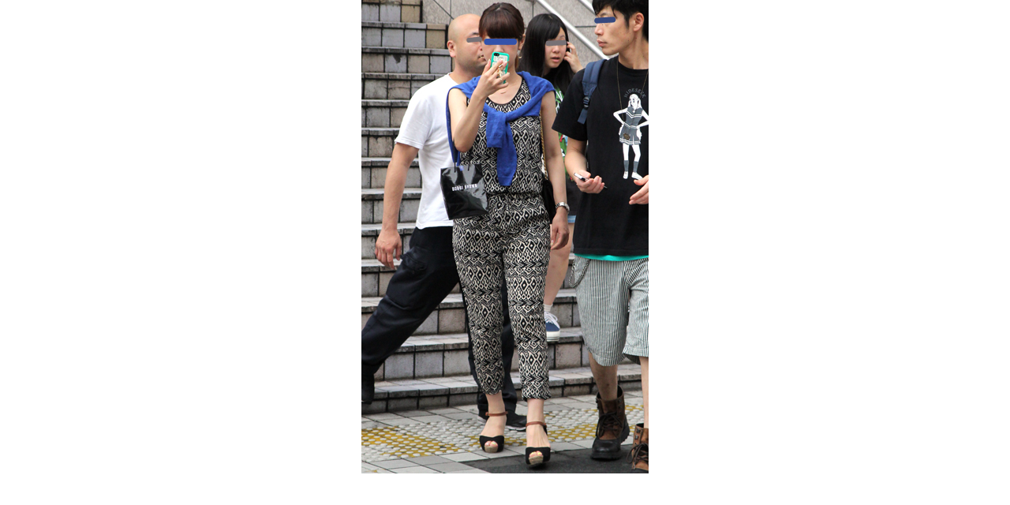

--- FILE ---
content_type: text/html
request_url: https://www.web-across.com/prefs/pic.html?p=/observe/srnrj2000002ftrf-img/srnrj2000002ftuy.jpg
body_size: 777
content:
<!DOCTYPE html>
<html lang="en">
	<head>
<!-- Global site tag (gtag.js) - Google Analytics -->
<script async src="https://www.googletagmanager.com/gtag/js?id=UA-21957943-1"></script>
<script>
  window.dataLayer = window.dataLayer || [];
  function gtag(){dataLayer.push(arguments);}
  gtag('js', new Date());

  gtag('config', 'UA-21957943-1');
</script>
		<meta charset="utf-8" />
		<title>web-across iframe image loader</title>
		
		<script type="text/javascript" src="/prefs/jquery-1.8.3.min.js" language="JavaScript"> </script>
		
		<script type="text/javascript" src="/prefs/pic.js" language="JavaScript"> </script>
		
		<style type="text/css">
			<!--
			body {
			margin:0;
			padding:0;
			width:auto;
			height:100%;
			}
			img{
			display:block;
			margin:0 auto;
			}
			-->
		</style>
	</head>

	<body>
		<img src="" id="img_box">
	</body>
</html>

--- FILE ---
content_type: application/javascript
request_url: https://www.web-across.com/prefs/jquery-1.8.3.min.js
body_size: 33633
content:
/*! jQuery v1.8.3 jquery.com | jquery.org/license */
(function(e,t){function _(e){var t=M[e]={};return v.each(e.split(y),function(e,n){t[n]=!0;}),t;}function H(e,n,r){if(r===t&&e.nodeType===1){var i="data-"+n.replace(P,"-$1").toLowerCase();r=e.getAttribute(i);if(typeof r=="string"){try{r=r==="true"?!0:r==="false"?!1:r==="null"?null:+r+""===r?+r:D.test(r)?v.parseJSON(r):r;}catch(s){}v.data(e,n,r);}else{r=t;}}return r;}function B(e){var t;for(t in e){if(t==="data"&&v.isEmptyObject(e[t])){continue;}if(t!=="toJSON"){return !1;}}return !0;}function et(){return !1;}function tt(){return !0;}function ut(e){return !e||!e.parentNode||e.parentNode.nodeType===11;}function at(e,t){do{e=e[t];}while(e&&e.nodeType!==1);return e;}function ft(e,t,n){t=t||0;if(v.isFunction(t)){return v.grep(e,function(e,r){var i=!!t.call(e,r,e);return i===n;});}if(t.nodeType){return v.grep(e,function(e,r){return e===t===n;});}if(typeof t=="string"){var r=v.grep(e,function(e){return e.nodeType===1;});if(it.test(t)){return v.filter(t,r,!n);}t=v.filter(t,r);}return v.grep(e,function(e,r){return v.inArray(e,t)>=0===n;});}function lt(e){var t=ct.split("|"),n=e.createDocumentFragment();if(n.createElement){while(t.length){n.createElement(t.pop());}}return n;}function Lt(e,t){return e.getElementsByTagName(t)[0]||e.appendChild(e.ownerDocument.createElement(t));}function At(e,t){if(t.nodeType!==1||!v.hasData(e)){return;}var n,r,i,s=v._data(e),o=v._data(t,s),u=s.events;if(u){delete o.handle,o.events={};for(n in u){for(r=0,i=u[n].length;r<i;r++){v.event.add(t,n,u[n][r]);}}}o.data&&(o.data=v.extend({},o.data));}function Ot(e,t){var n;if(t.nodeType!==1){return;}t.clearAttributes&&t.clearAttributes(),t.mergeAttributes&&t.mergeAttributes(e),n=t.nodeName.toLowerCase(),n==="object"?(t.parentNode&&(t.outerHTML=e.outerHTML),v.support.html5Clone&&e.innerHTML&&!v.trim(t.innerHTML)&&(t.innerHTML=e.innerHTML)):n==="input"&&Et.test(e.type)?(t.defaultChecked=t.checked=e.checked,t.value!==e.value&&(t.value=e.value)):n==="option"?t.selected=e.defaultSelected:n==="input"||n==="textarea"?t.defaultValue=e.defaultValue:n==="script"&&t.text!==e.text&&(t.text=e.text),t.removeAttribute(v.expando);
}function Mt(e){return typeof e.getElementsByTagName!="undefined"?e.getElementsByTagName("*"):typeof e.querySelectorAll!="undefined"?e.querySelectorAll("*"):[];}function _t(e){Et.test(e.type)&&(e.defaultChecked=e.checked);}function Qt(e,t){if(t in e){return t;}var n=t.charAt(0).toUpperCase()+t.slice(1),r=t,i=Jt.length;while(i--){t=Jt[i]+n;if(t in e){return t;}}return r;}function Gt(e,t){return e=t||e,v.css(e,"display")==="none"||!v.contains(e.ownerDocument,e);}function Yt(e,t){var n,r,i=[],s=0,o=e.length;for(;s<o;s++){n=e[s];if(!n.style){continue;}i[s]=v._data(n,"olddisplay"),t?(!i[s]&&n.style.display==="none"&&(n.style.display=""),n.style.display===""&&Gt(n)&&(i[s]=v._data(n,"olddisplay",nn(n.nodeName)))):(r=Dt(n,"display"),!i[s]&&r!=="none"&&v._data(n,"olddisplay",r));}for(s=0;s<o;s++){n=e[s];if(!n.style){continue;}if(!t||n.style.display==="none"||n.style.display===""){n.style.display=t?i[s]||"":"none";}}return e;}function Zt(e,t,n){var r=Rt.exec(t);return r?Math.max(0,r[1]-(n||0))+(r[2]||"px"):t;}function en(e,t,n,r){var i=n===(r?"border":"content")?4:t==="width"?1:0,s=0;for(;i<4;i+=2){n==="margin"&&(s+=v.css(e,n+$t[i],!0)),r?(n==="content"&&(s-=parseFloat(Dt(e,"padding"+$t[i]))||0),n!=="margin"&&(s-=parseFloat(Dt(e,"border"+$t[i]+"Width"))||0)):(s+=parseFloat(Dt(e,"padding"+$t[i]))||0,n!=="padding"&&(s+=parseFloat(Dt(e,"border"+$t[i]+"Width"))||0));}return s;}function tn(e,t,n){var r=t==="width"?e.offsetWidth:e.offsetHeight,i=!0,s=v.support.boxSizing&&v.css(e,"boxSizing")==="border-box";if(r<=0||r==null){r=Dt(e,t);if(r<0||r==null){r=e.style[t];}if(Ut.test(r)){return r;}i=s&&(v.support.boxSizingReliable||r===e.style[t]),r=parseFloat(r)||0;}return r+en(e,t,n||(s?"border":"content"),i)+"px";}function nn(e){if(Wt[e]){return Wt[e];}var t=v("<"+e+">").appendTo(i.body),n=t.css("display");t.remove();if(n==="none"||n===""){Pt=i.body.appendChild(Pt||v.extend(i.createElement("iframe"),{frameBorder:0,width:0,height:0}));if(!Ht||!Pt.createElement){Ht=(Pt.contentWindow||Pt.contentDocument).document,Ht.write("<!doctype html><html><body>"),Ht.close();
}t=Ht.body.appendChild(Ht.createElement(e)),n=Dt(t,"display"),i.body.removeChild(Pt);}return Wt[e]=n,n;}function fn(e,t,n,r){var i;if(v.isArray(t)){v.each(t,function(t,i){n||sn.test(e)?r(e,i):fn(e+"["+(typeof i=="object"?t:"")+"]",i,n,r);});}else{if(!n&&v.type(t)==="object"){for(i in t){fn(e+"["+i+"]",t[i],n,r);}}else{r(e,t);}}}function Cn(e){return function(t,n){typeof t!="string"&&(n=t,t="*");var r,i,s,o=t.toLowerCase().split(y),u=0,a=o.length;if(v.isFunction(n)){for(;u<a;u++){r=o[u],s=/^\+/.test(r),s&&(r=r.substr(1)||"*"),i=e[r]=e[r]||[],i[s?"unshift":"push"](n);}}};}function kn(e,n,r,i,s,o){s=s||n.dataTypes[0],o=o||{},o[s]=!0;var u,a=e[s],f=0,l=a?a.length:0,c=e===Sn;for(;f<l&&(c||!u);f++){u=a[f](n,r,i),typeof u=="string"&&(!c||o[u]?u=t:(n.dataTypes.unshift(u),u=kn(e,n,r,i,u,o)));}return(c||!u)&&!o["*"]&&(u=kn(e,n,r,i,"*",o)),u;}function Ln(e,n){var r,i,s=v.ajaxSettings.flatOptions||{};for(r in n){n[r]!==t&&((s[r]?e:i||(i={}))[r]=n[r]);}i&&v.extend(!0,e,i);}function An(e,n,r){var i,s,o,u,a=e.contents,f=e.dataTypes,l=e.responseFields;for(s in l){s in r&&(n[l[s]]=r[s]);}while(f[0]==="*"){f.shift(),i===t&&(i=e.mimeType||n.getResponseHeader("content-type"));}if(i){for(s in a){if(a[s]&&a[s].test(i)){f.unshift(s);break;}}}if(f[0] in r){o=f[0];}else{for(s in r){if(!f[0]||e.converters[s+" "+f[0]]){o=s;break;}u||(u=s);}o=o||u;}if(o){return o!==f[0]&&f.unshift(o),r[o];}}function On(e,t){var n,r,i,s,o=e.dataTypes.slice(),u=o[0],a={},f=0;e.dataFilter&&(t=e.dataFilter(t,e.dataType));if(o[1]){for(n in e.converters){a[n.toLowerCase()]=e.converters[n];}}for(;i=o[++f];){if(i!=="*"){if(u!=="*"&&u!==i){n=a[u+" "+i]||a["* "+i];if(!n){for(r in a){s=r.split(" ");if(s[1]===i){n=a[u+" "+s[0]]||a["* "+s[0]];if(n){n===!0?n=a[r]:a[r]!==!0&&(i=s[0],o.splice(f--,0,i));break;}}}}if(n!==!0){if(n&&e["throws"]){t=n(t);}else{try{t=n(t);}catch(l){return{state:"parsererror",error:n?l:"No conversion from "+u+" to "+i};}}}}u=i;}}return{state:"success",data:t};}function Fn(){try{return new e.XMLHttpRequest;
}catch(t){}}function In(){try{return new e.ActiveXObject("Microsoft.XMLHTTP");}catch(t){}}function $n(){return setTimeout(function(){qn=t;},0),qn=v.now();}function Jn(e,t){v.each(t,function(t,n){var r=(Vn[t]||[]).concat(Vn["*"]),i=0,s=r.length;for(;i<s;i++){if(r[i].call(e,t,n)){return;}}});}function Kn(e,t,n){var r,i=0,s=0,o=Xn.length,u=v.Deferred().always(function(){delete a.elem;}),a=function(){var t=qn||$n(),n=Math.max(0,f.startTime+f.duration-t),r=n/f.duration||0,i=1-r,s=0,o=f.tweens.length;for(;s<o;s++){f.tweens[s].run(i);}return u.notifyWith(e,[f,i,n]),i<1&&o?n:(u.resolveWith(e,[f]),!1);},f=u.promise({elem:e,props:v.extend({},t),opts:v.extend(!0,{specialEasing:{}},n),originalProperties:t,originalOptions:n,startTime:qn||$n(),duration:n.duration,tweens:[],createTween:function(t,n,r){var i=v.Tween(e,f.opts,t,n,f.opts.specialEasing[t]||f.opts.easing);return f.tweens.push(i),i;},stop:function(t){var n=0,r=t?f.tweens.length:0;for(;n<r;n++){f.tweens[n].run(1);}return t?u.resolveWith(e,[f,t]):u.rejectWith(e,[f,t]),this;}}),l=f.props;Qn(l,f.opts.specialEasing);for(;i<o;i++){r=Xn[i].call(f,e,l,f.opts);if(r){return r;}}return Jn(f,l),v.isFunction(f.opts.start)&&f.opts.start.call(e,f),v.fx.timer(v.extend(a,{anim:f,queue:f.opts.queue,elem:e})),f.progress(f.opts.progress).done(f.opts.done,f.opts.complete).fail(f.opts.fail).always(f.opts.always);}function Qn(e,t){var n,r,i,s,o;for(n in e){r=v.camelCase(n),i=t[r],s=e[n],v.isArray(s)&&(i=s[1],s=e[n]=s[0]),n!==r&&(e[r]=s,delete e[n]),o=v.cssHooks[r];if(o&&"expand" in o){s=o.expand(s),delete e[r];for(n in s){n in e||(e[n]=s[n],t[n]=i);}}else{t[r]=i;}}}function Gn(e,t,n){var r,i,s,o,u,a,f,l,c,h=this,p=e.style,d={},m=[],g=e.nodeType&&Gt(e);n.queue||(l=v._queueHooks(e,"fx"),l.unqueued==null&&(l.unqueued=0,c=l.empty.fire,l.empty.fire=function(){l.unqueued||c();}),l.unqueued++,h.always(function(){h.always(function(){l.unqueued--,v.queue(e,"fx").length||l.empty.fire();});})),e.nodeType===1&&("height" in t||"width" in t)&&(n.overflow=[p.overflow,p.overflowX,p.overflowY],v.css(e,"display")==="inline"&&v.css(e,"float")==="none"&&(!v.support.inlineBlockNeedsLayout||nn(e.nodeName)==="inline"?p.display="inline-block":p.zoom=1)),n.overflow&&(p.overflow="hidden",v.support.shrinkWrapBlocks||h.done(function(){p.overflow=n.overflow[0],p.overflowX=n.overflow[1],p.overflowY=n.overflow[2];
}));for(r in t){s=t[r];if(Un.exec(s)){delete t[r],a=a||s==="toggle";if(s===(g?"hide":"show")){continue;}m.push(r);}}o=m.length;if(o){u=v._data(e,"fxshow")||v._data(e,"fxshow",{}),"hidden" in u&&(g=u.hidden),a&&(u.hidden=!g),g?v(e).show():h.done(function(){v(e).hide();}),h.done(function(){var t;v.removeData(e,"fxshow",!0);for(t in d){v.style(e,t,d[t]);}});for(r=0;r<o;r++){i=m[r],f=h.createTween(i,g?u[i]:0),d[i]=u[i]||v.style(e,i),i in u||(u[i]=f.start,g&&(f.end=f.start,f.start=i==="width"||i==="height"?1:0));}}}function Yn(e,t,n,r,i){return new Yn.prototype.init(e,t,n,r,i);}function Zn(e,t){var n,r={height:e},i=0;t=t?1:0;for(;i<4;i+=2-t){n=$t[i],r["margin"+n]=r["padding"+n]=e;}return t&&(r.opacity=r.width=e),r;}function tr(e){return v.isWindow(e)?e:e.nodeType===9?e.defaultView||e.parentWindow:!1;}var n,r,i=e.document,s=e.location,o=e.navigator,u=e.jQuery,a=e.$,f=Array.prototype.push,l=Array.prototype.slice,c=Array.prototype.indexOf,h=Object.prototype.toString,p=Object.prototype.hasOwnProperty,d=String.prototype.trim,v=function(e,t){return new v.fn.init(e,t,n);},m=/[\-+]?(?:\d*\.|)\d+(?:[eE][\-+]?\d+|)/.source,g=/\S/,y=/\s+/,b=/^[\s\uFEFF\xA0]+|[\s\uFEFF\xA0]+$/g,w=/^(?:[^#<]*(<[\w\W]+>)[^>]*$|#([\w\-]*)$)/,E=/^<(\w+)\s*\/?>(?:<\/\1>|)$/,S=/^[\],:{}\s]*$/,x=/(?:^|:|,)(?:\s*\[)+/g,T=/\\(?:["\\\/bfnrt]|u[\da-fA-F]{4})/g,N=/"[^"\\\r\n]*"|true|false|null|-?(?:\d\d*\.|)\d+(?:[eE][\-+]?\d+|)/g,C=/^-ms-/,k=/-([\da-z])/gi,L=function(e,t){return(t+"").toUpperCase();},A=function(){i.addEventListener?(i.removeEventListener("DOMContentLoaded",A,!1),v.ready()):i.readyState==="complete"&&(i.detachEvent("onreadystatechange",A),v.ready());},O={};v.fn=v.prototype={constructor:v,init:function(e,n,r){var s,o,u,a;if(!e){return this;}if(e.nodeType){return this.context=this[0]=e,this.length=1,this;}if(typeof e=="string"){e.charAt(0)==="<"&&e.charAt(e.length-1)===">"&&e.length>=3?s=[null,e,null]:s=w.exec(e);if(s&&(s[1]||!n)){if(s[1]){return n=n instanceof v?n[0]:n,a=n&&n.nodeType?n.ownerDocument||n:i,e=v.parseHTML(s[1],a,!0),E.test(s[1])&&v.isPlainObject(n)&&this.attr.call(e,n,!0),v.merge(this,e);
}o=i.getElementById(s[2]);if(o&&o.parentNode){if(o.id!==s[2]){return r.find(e);}this.length=1,this[0]=o;}return this.context=i,this.selector=e,this;}return !n||n.jquery?(n||r).find(e):this.constructor(n).find(e);}return v.isFunction(e)?r.ready(e):(e.selector!==t&&(this.selector=e.selector,this.context=e.context),v.makeArray(e,this));},selector:"",jquery:"1.8.3",length:0,size:function(){return this.length;},toArray:function(){return l.call(this);},get:function(e){return e==null?this.toArray():e<0?this[this.length+e]:this[e];},pushStack:function(e,t,n){var r=v.merge(this.constructor(),e);return r.prevObject=this,r.context=this.context,t==="find"?r.selector=this.selector+(this.selector?" ":"")+n:t&&(r.selector=this.selector+"."+t+"("+n+")"),r;},each:function(e,t){return v.each(this,e,t);},ready:function(e){return v.ready.promise().done(e),this;},eq:function(e){return e=+e,e===-1?this.slice(e):this.slice(e,e+1);},first:function(){return this.eq(0);},last:function(){return this.eq(-1);},slice:function(){return this.pushStack(l.apply(this,arguments),"slice",l.call(arguments).join(","));},map:function(e){return this.pushStack(v.map(this,function(t,n){return e.call(t,n,t);}));},end:function(){return this.prevObject||this.constructor(null);},push:f,sort:[].sort,splice:[].splice},v.fn.init.prototype=v.fn,v.extend=v.fn.extend=function(){var e,n,r,i,s,o,u=arguments[0]||{},a=1,f=arguments.length,l=!1;typeof u=="boolean"&&(l=u,u=arguments[1]||{},a=2),typeof u!="object"&&!v.isFunction(u)&&(u={}),f===a&&(u=this,--a);for(;a<f;a++){if((e=arguments[a])!=null){for(n in e){r=u[n],i=e[n];if(u===i){continue;}l&&i&&(v.isPlainObject(i)||(s=v.isArray(i)))?(s?(s=!1,o=r&&v.isArray(r)?r:[]):o=r&&v.isPlainObject(r)?r:{},u[n]=v.extend(l,o,i)):i!==t&&(u[n]=i);}}}return u;},v.extend({noConflict:function(t){return e.$===v&&(e.$=a),t&&e.jQuery===v&&(e.jQuery=u),v;},isReady:!1,readyWait:1,holdReady:function(e){e?v.readyWait++:v.ready(!0);},ready:function(e){if(e===!0?--v.readyWait:v.isReady){return;}if(!i.body){return setTimeout(v.ready,1);
}v.isReady=!0;if(e!==!0&&--v.readyWait>0){return;}r.resolveWith(i,[v]),v.fn.trigger&&v(i).trigger("ready").off("ready");},isFunction:function(e){return v.type(e)==="function";},isArray:Array.isArray||function(e){return v.type(e)==="array";},isWindow:function(e){return e!=null&&e==e.window;},isNumeric:function(e){return !isNaN(parseFloat(e))&&isFinite(e);},type:function(e){return e==null?String(e):O[h.call(e)]||"object";},isPlainObject:function(e){if(!e||v.type(e)!=="object"||e.nodeType||v.isWindow(e)){return !1;}try{if(e.constructor&&!p.call(e,"constructor")&&!p.call(e.constructor.prototype,"isPrototypeOf")){return !1;}}catch(n){return !1;}var r;for(r in e){}return r===t||p.call(e,r);},isEmptyObject:function(e){var t;for(t in e){return !1;}return !0;},error:function(e){throw new Error(e);},parseHTML:function(e,t,n){var r;return !e||typeof e!="string"?null:(typeof t=="boolean"&&(n=t,t=0),t=t||i,(r=E.exec(e))?[t.createElement(r[1])]:(r=v.buildFragment([e],t,n?null:[]),v.merge([],(r.cacheable?v.clone(r.fragment):r.fragment).childNodes)));},parseJSON:function(t){if(!t||typeof t!="string"){return null;}t=v.trim(t);if(e.JSON&&e.JSON.parse){return e.JSON.parse(t);}if(S.test(t.replace(T,"@").replace(N,"]").replace(x,""))){return(new Function("return "+t))();}v.error("Invalid JSON: "+t);},parseXML:function(n){var r,i;if(!n||typeof n!="string"){return null;}try{e.DOMParser?(i=new DOMParser,r=i.parseFromString(n,"text/xml")):(r=new ActiveXObject("Microsoft.XMLDOM"),r.async="false",r.loadXML(n));}catch(s){r=t;}return(!r||!r.documentElement||r.getElementsByTagName("parsererror").length)&&v.error("Invalid XML: "+n),r;},noop:function(){},globalEval:function(t){t&&g.test(t)&&(e.execScript||function(t){e.eval.call(e,t);})(t);},camelCase:function(e){return e.replace(C,"ms-").replace(k,L);},nodeName:function(e,t){return e.nodeName&&e.nodeName.toLowerCase()===t.toLowerCase();},each:function(e,n,r){var i,s=0,o=e.length,u=o===t||v.isFunction(e);if(r){if(u){for(i in e){if(n.apply(e[i],r)===!1){break;
}}}else{for(;s<o;){if(n.apply(e[s++],r)===!1){break;}}}}else{if(u){for(i in e){if(n.call(e[i],i,e[i])===!1){break;}}}else{for(;s<o;){if(n.call(e[s],s,e[s++])===!1){break;}}}}return e;},trim:d&&!d.call("\ufeff\u00a0")?function(e){return e==null?"":d.call(e);}:function(e){return e==null?"":(e+"").replace(b,"");},makeArray:function(e,t){var n,r=t||[];return e!=null&&(n=v.type(e),e.length==null||n==="string"||n==="function"||n==="regexp"||v.isWindow(e)?f.call(r,e):v.merge(r,e)),r;},inArray:function(e,t,n){var r;if(t){if(c){return c.call(t,e,n);}r=t.length,n=n?n<0?Math.max(0,r+n):n:0;for(;n<r;n++){if(n in t&&t[n]===e){return n;}}}return -1;},merge:function(e,n){var r=n.length,i=e.length,s=0;if(typeof r=="number"){for(;s<r;s++){e[i++]=n[s];}}else{while(n[s]!==t){e[i++]=n[s++];}}return e.length=i,e;},grep:function(e,t,n){var r,i=[],s=0,o=e.length;n=!!n;for(;s<o;s++){r=!!t(e[s],s),n!==r&&i.push(e[s]);}return i;},map:function(e,n,r){var i,s,o=[],u=0,a=e.length,f=e instanceof v||a!==t&&typeof a=="number"&&(a>0&&e[0]&&e[a-1]||a===0||v.isArray(e));if(f){for(;u<a;u++){i=n(e[u],u,r),i!=null&&(o[o.length]=i);}}else{for(s in e){i=n(e[s],s,r),i!=null&&(o[o.length]=i);}}return o.concat.apply([],o);},guid:1,proxy:function(e,n){var r,i,s;return typeof n=="string"&&(r=e[n],n=e,e=r),v.isFunction(e)?(i=l.call(arguments,2),s=function(){return e.apply(n,i.concat(l.call(arguments)));},s.guid=e.guid=e.guid||v.guid++,s):t;},access:function(e,n,r,i,s,o,u){var a,f=r==null,l=0,c=e.length;if(r&&typeof r=="object"){for(l in r){v.access(e,n,l,r[l],1,o,i);}s=1;}else{if(i!==t){a=u===t&&v.isFunction(i),f&&(a?(a=n,n=function(e,t,n){return a.call(v(e),n);}):(n.call(e,i),n=null));if(n){for(;l<c;l++){n(e[l],r,a?i.call(e[l],l,n(e[l],r)):i,u);}}s=1;}}return s?e:f?n.call(e):c?n(e[0],r):o;},now:function(){return(new Date).getTime();}}),v.ready.promise=function(t){if(!r){r=v.Deferred();if(i.readyState==="complete"){setTimeout(v.ready,1);}else{if(i.addEventListener){i.addEventListener("DOMContentLoaded",A,!1),e.addEventListener("load",v.ready,!1);
}else{i.attachEvent("onreadystatechange",A),e.attachEvent("onload",v.ready);var n=!1;try{n=e.frameElement==null&&i.documentElement;}catch(s){}n&&n.doScroll&&function o(){if(!v.isReady){try{n.doScroll("left");}catch(e){return setTimeout(o,50);}v.ready();}}();}}}return r.promise(t);},v.each("Boolean Number String Function Array Date RegExp Object".split(" "),function(e,t){O["[object "+t+"]"]=t.toLowerCase();}),n=v(i);var M={};v.Callbacks=function(e){e=typeof e=="string"?M[e]||_(e):v.extend({},e);var n,r,i,s,o,u,a=[],f=!e.once&&[],l=function(t){n=e.memory&&t,r=!0,u=s||0,s=0,o=a.length,i=!0;for(;a&&u<o;u++){if(a[u].apply(t[0],t[1])===!1&&e.stopOnFalse){n=!1;break;}}i=!1,a&&(f?f.length&&l(f.shift()):n?a=[]:c.disable());},c={add:function(){if(a){var t=a.length;(function r(t){v.each(t,function(t,n){var i=v.type(n);i==="function"?(!e.unique||!c.has(n))&&a.push(n):n&&n.length&&i!=="string"&&r(n);});})(arguments),i?o=a.length:n&&(s=t,l(n));}return this;},remove:function(){return a&&v.each(arguments,function(e,t){var n;while((n=v.inArray(t,a,n))>-1){a.splice(n,1),i&&(n<=o&&o--,n<=u&&u--);}}),this;},has:function(e){return v.inArray(e,a)>-1;},empty:function(){return a=[],this;},disable:function(){return a=f=n=t,this;},disabled:function(){return !a;},lock:function(){return f=t,n||c.disable(),this;},locked:function(){return !f;},fireWith:function(e,t){return t=t||[],t=[e,t.slice?t.slice():t],a&&(!r||f)&&(i?f.push(t):l(t)),this;},fire:function(){return c.fireWith(this,arguments),this;},fired:function(){return !!r;}};return c;},v.extend({Deferred:function(e){var t=[["resolve","done",v.Callbacks("once memory"),"resolved"],["reject","fail",v.Callbacks("once memory"),"rejected"],["notify","progress",v.Callbacks("memory")]],n="pending",r={state:function(){return n;},always:function(){return i.done(arguments).fail(arguments),this;},then:function(){var e=arguments;return v.Deferred(function(n){v.each(t,function(t,r){var s=r[0],o=e[t];i[r[1]](v.isFunction(o)?function(){var e=o.apply(this,arguments);
e&&v.isFunction(e.promise)?e.promise().done(n.resolve).fail(n.reject).progress(n.notify):n[s+"With"](this===i?n:this,[e]);}:n[s]);}),e=null;}).promise();},promise:function(e){return e!=null?v.extend(e,r):r;}},i={};return r.pipe=r.then,v.each(t,function(e,s){var o=s[2],u=s[3];r[s[1]]=o.add,u&&o.add(function(){n=u;},t[e^1][2].disable,t[2][2].lock),i[s[0]]=o.fire,i[s[0]+"With"]=o.fireWith;}),r.promise(i),e&&e.call(i,i),i;},when:function(e){var t=0,n=l.call(arguments),r=n.length,i=r!==1||e&&v.isFunction(e.promise)?r:0,s=i===1?e:v.Deferred(),o=function(e,t,n){return function(r){t[e]=this,n[e]=arguments.length>1?l.call(arguments):r,n===u?s.notifyWith(t,n):--i||s.resolveWith(t,n);};},u,a,f;if(r>1){u=new Array(r),a=new Array(r),f=new Array(r);for(;t<r;t++){n[t]&&v.isFunction(n[t].promise)?n[t].promise().done(o(t,f,n)).fail(s.reject).progress(o(t,a,u)):--i;}}return i||s.resolveWith(f,n),s.promise();}}),v.support=function(){var t,n,r,s,o,u,a,f,l,c,h,p=i.createElement("div");p.setAttribute("className","t"),p.innerHTML="  <link/><table></table><a href='/a'>a</a><input type='checkbox'/>",n=p.getElementsByTagName("*"),r=p.getElementsByTagName("a")[0];if(!n||!r||!n.length){return{};}s=i.createElement("select"),o=s.appendChild(i.createElement("option")),u=p.getElementsByTagName("input")[0],r.style.cssText="top:1px;float:left;opacity:.5",t={leadingWhitespace:p.firstChild.nodeType===3,tbody:!p.getElementsByTagName("tbody").length,htmlSerialize:!!p.getElementsByTagName("link").length,style:/top/.test(r.getAttribute("style")),hrefNormalized:r.getAttribute("href")==="/a",opacity:/^0.5/.test(r.style.opacity),cssFloat:!!r.style.cssFloat,checkOn:u.value==="on",optSelected:o.selected,getSetAttribute:p.className!=="t",enctype:!!i.createElement("form").enctype,html5Clone:i.createElement("nav").cloneNode(!0).outerHTML!=="<:nav></:nav>",boxModel:i.compatMode==="CSS1Compat",submitBubbles:!0,changeBubbles:!0,focusinBubbles:!1,deleteExpando:!0,noCloneEvent:!0,inlineBlockNeedsLayout:!1,shrinkWrapBlocks:!1,reliableMarginRight:!0,boxSizingReliable:!0,pixelPosition:!1},u.checked=!0,t.noCloneChecked=u.cloneNode(!0).checked,s.disabled=!0,t.optDisabled=!o.disabled;
try{delete p.test;}catch(d){t.deleteExpando=!1;}!p.addEventListener&&p.attachEvent&&p.fireEvent&&(p.attachEvent("onclick",h=function(){t.noCloneEvent=!1;}),p.cloneNode(!0).fireEvent("onclick"),p.detachEvent("onclick",h)),u=i.createElement("input"),u.value="t",u.setAttribute("type","radio"),t.radioValue=u.value==="t",u.setAttribute("checked","checked"),u.setAttribute("name","t"),p.appendChild(u),a=i.createDocumentFragment(),a.appendChild(p.lastChild),t.checkClone=a.cloneNode(!0).cloneNode(!0).lastChild.checked,t.appendChecked=u.checked,a.removeChild(u),a.appendChild(p);if(p.attachEvent){for(l in {submit:!0,change:!0,focusin:!0}){f="on"+l,c=f in p,c||(p.setAttribute(f,"return;"),c=typeof p[f]=="function"),t[l+"Bubbles"]=c;}}return v(function(){var n,r,s,o,u="padding:0;margin:0;border:0;display:block;overflow:hidden;",a=i.getElementsByTagName("body")[0];if(!a){return;}n=i.createElement("div"),n.style.cssText="visibility:hidden;border:0;width:0;height:0;position:static;top:0;margin-top:1px",a.insertBefore(n,a.firstChild),r=i.createElement("div"),n.appendChild(r),r.innerHTML="<table><tr><td></td><td>t</td></tr></table>",s=r.getElementsByTagName("td"),s[0].style.cssText="padding:0;margin:0;border:0;display:none",c=s[0].offsetHeight===0,s[0].style.display="",s[1].style.display="none",t.reliableHiddenOffsets=c&&s[0].offsetHeight===0,r.innerHTML="",r.style.cssText="box-sizing:border-box;-moz-box-sizing:border-box;-webkit-box-sizing:border-box;padding:1px;border:1px;display:block;width:4px;margin-top:1%;position:absolute;top:1%;",t.boxSizing=r.offsetWidth===4,t.doesNotIncludeMarginInBodyOffset=a.offsetTop!==1,e.getComputedStyle&&(t.pixelPosition=(e.getComputedStyle(r,null)||{}).top!=="1%",t.boxSizingReliable=(e.getComputedStyle(r,null)||{width:"4px"}).width==="4px",o=i.createElement("div"),o.style.cssText=r.style.cssText=u,o.style.marginRight=o.style.width="0",r.style.width="1px",r.appendChild(o),t.reliableMarginRight=!parseFloat((e.getComputedStyle(o,null)||{}).marginRight)),typeof r.style.zoom!="undefined"&&(r.innerHTML="",r.style.cssText=u+"width:1px;padding:1px;display:inline;zoom:1",t.inlineBlockNeedsLayout=r.offsetWidth===3,r.style.display="block",r.style.overflow="visible",r.innerHTML="<div></div>",r.firstChild.style.width="5px",t.shrinkWrapBlocks=r.offsetWidth!==3,n.style.zoom=1),a.removeChild(n),n=r=s=o=null;
}),a.removeChild(p),n=r=s=o=u=a=p=null,t;}();var D=/(?:\{[\s\S]*\}|\[[\s\S]*\])$/,P=/([A-Z])/g;v.extend({cache:{},deletedIds:[],uuid:0,expando:"jQuery"+(v.fn.jquery+Math.random()).replace(/\D/g,""),noData:{embed:!0,object:"clsid:D27CDB6E-AE6D-11cf-96B8-444553540000",applet:!0},hasData:function(e){return e=e.nodeType?v.cache[e[v.expando]]:e[v.expando],!!e&&!B(e);},data:function(e,n,r,i){if(!v.acceptData(e)){return;}var s,o,u=v.expando,a=typeof n=="string",f=e.nodeType,l=f?v.cache:e,c=f?e[u]:e[u]&&u;if((!c||!l[c]||!i&&!l[c].data)&&a&&r===t){return;}c||(f?e[u]=c=v.deletedIds.pop()||v.guid++:c=u),l[c]||(l[c]={},f||(l[c].toJSON=v.noop));if(typeof n=="object"||typeof n=="function"){i?l[c]=v.extend(l[c],n):l[c].data=v.extend(l[c].data,n);}return s=l[c],i||(s.data||(s.data={}),s=s.data),r!==t&&(s[v.camelCase(n)]=r),a?(o=s[n],o==null&&(o=s[v.camelCase(n)])):o=s,o;},removeData:function(e,t,n){if(!v.acceptData(e)){return;}var r,i,s,o=e.nodeType,u=o?v.cache:e,a=o?e[v.expando]:v.expando;if(!u[a]){return;}if(t){r=n?u[a]:u[a].data;if(r){v.isArray(t)||(t in r?t=[t]:(t=v.camelCase(t),t in r?t=[t]:t=t.split(" ")));for(i=0,s=t.length;i<s;i++){delete r[t[i]];}if(!(n?B:v.isEmptyObject)(r)){return;}}}if(!n){delete u[a].data;if(!B(u[a])){return;}}o?v.cleanData([e],!0):v.support.deleteExpando||u!=u.window?delete u[a]:u[a]=null;},_data:function(e,t,n){return v.data(e,t,n,!0);},acceptData:function(e){var t=e.nodeName&&v.noData[e.nodeName.toLowerCase()];return !t||t!==!0&&e.getAttribute("classid")===t;}}),v.fn.extend({data:function(e,n){var r,i,s,o,u,a=this[0],f=0,l=null;if(e===t){if(this.length){l=v.data(a);if(a.nodeType===1&&!v._data(a,"parsedAttrs")){s=a.attributes;for(u=s.length;f<u;f++){o=s[f].name,o.indexOf("data-")||(o=v.camelCase(o.substring(5)),H(a,o,l[o]));}v._data(a,"parsedAttrs",!0);}}return l;}return typeof e=="object"?this.each(function(){v.data(this,e);}):(r=e.split(".",2),r[1]=r[1]?"."+r[1]:"",i=r[1]+"!",v.access(this,function(n){if(n===t){return l=this.triggerHandler("getData"+i,[r[0]]),l===t&&a&&(l=v.data(a,e),l=H(a,e,l)),l===t&&r[1]?this.data(r[0]):l;
}r[1]=n,this.each(function(){var t=v(this);t.triggerHandler("setData"+i,r),v.data(this,e,n),t.triggerHandler("changeData"+i,r);});},null,n,arguments.length>1,null,!1));},removeData:function(e){return this.each(function(){v.removeData(this,e);});}}),v.extend({queue:function(e,t,n){var r;if(e){return t=(t||"fx")+"queue",r=v._data(e,t),n&&(!r||v.isArray(n)?r=v._data(e,t,v.makeArray(n)):r.push(n)),r||[];}},dequeue:function(e,t){t=t||"fx";var n=v.queue(e,t),r=n.length,i=n.shift(),s=v._queueHooks(e,t),o=function(){v.dequeue(e,t);};i==="inprogress"&&(i=n.shift(),r--),i&&(t==="fx"&&n.unshift("inprogress"),delete s.stop,i.call(e,o,s)),!r&&s&&s.empty.fire();},_queueHooks:function(e,t){var n=t+"queueHooks";return v._data(e,n)||v._data(e,n,{empty:v.Callbacks("once memory").add(function(){v.removeData(e,t+"queue",!0),v.removeData(e,n,!0);})});}}),v.fn.extend({queue:function(e,n){var r=2;return typeof e!="string"&&(n=e,e="fx",r--),arguments.length<r?v.queue(this[0],e):n===t?this:this.each(function(){var t=v.queue(this,e,n);v._queueHooks(this,e),e==="fx"&&t[0]!=="inprogress"&&v.dequeue(this,e);});},dequeue:function(e){return this.each(function(){v.dequeue(this,e);});},delay:function(e,t){return e=v.fx?v.fx.speeds[e]||e:e,t=t||"fx",this.queue(t,function(t,n){var r=setTimeout(t,e);n.stop=function(){clearTimeout(r);};});},clearQueue:function(e){return this.queue(e||"fx",[]);},promise:function(e,n){var r,i=1,s=v.Deferred(),o=this,u=this.length,a=function(){--i||s.resolveWith(o,[o]);};typeof e!="string"&&(n=e,e=t),e=e||"fx";while(u--){r=v._data(o[u],e+"queueHooks"),r&&r.empty&&(i++,r.empty.add(a));}return a(),s.promise(n);}});var j,F,I,q=/[\t\r\n]/g,R=/\r/g,U=/^(?:button|input)$/i,z=/^(?:button|input|object|select|textarea)$/i,W=/^a(?:rea|)$/i,X=/^(?:autofocus|autoplay|async|checked|controls|defer|disabled|hidden|loop|multiple|open|readonly|required|scoped|selected)$/i,V=v.support.getSetAttribute;v.fn.extend({attr:function(e,t){return v.access(this,v.attr,e,t,arguments.length>1);},removeAttr:function(e){return this.each(function(){v.removeAttr(this,e);
});},prop:function(e,t){return v.access(this,v.prop,e,t,arguments.length>1);},removeProp:function(e){return e=v.propFix[e]||e,this.each(function(){try{this[e]=t,delete this[e];}catch(n){}});},addClass:function(e){var t,n,r,i,s,o,u;if(v.isFunction(e)){return this.each(function(t){v(this).addClass(e.call(this,t,this.className));});}if(e&&typeof e=="string"){t=e.split(y);for(n=0,r=this.length;n<r;n++){i=this[n];if(i.nodeType===1){if(!i.className&&t.length===1){i.className=e;}else{s=" "+i.className+" ";for(o=0,u=t.length;o<u;o++){s.indexOf(" "+t[o]+" ")<0&&(s+=t[o]+" ");}i.className=v.trim(s);}}}}return this;},removeClass:function(e){var n,r,i,s,o,u,a;if(v.isFunction(e)){return this.each(function(t){v(this).removeClass(e.call(this,t,this.className));});}if(e&&typeof e=="string"||e===t){n=(e||"").split(y);for(u=0,a=this.length;u<a;u++){i=this[u];if(i.nodeType===1&&i.className){r=(" "+i.className+" ").replace(q," ");for(s=0,o=n.length;s<o;s++){while(r.indexOf(" "+n[s]+" ")>=0){r=r.replace(" "+n[s]+" "," ");}}i.className=e?v.trim(r):"";}}}return this;},toggleClass:function(e,t){var n=typeof e,r=typeof t=="boolean";return v.isFunction(e)?this.each(function(n){v(this).toggleClass(e.call(this,n,this.className,t),t);}):this.each(function(){if(n==="string"){var i,s=0,o=v(this),u=t,a=e.split(y);while(i=a[s++]){u=r?u:!o.hasClass(i),o[u?"addClass":"removeClass"](i);}}else{if(n==="undefined"||n==="boolean"){this.className&&v._data(this,"__className__",this.className),this.className=this.className||e===!1?"":v._data(this,"__className__")||"";}}});},hasClass:function(e){var t=" "+e+" ",n=0,r=this.length;for(;n<r;n++){if(this[n].nodeType===1&&(" "+this[n].className+" ").replace(q," ").indexOf(t)>=0){return !0;}}return !1;},val:function(e){var n,r,i,s=this[0];if(!arguments.length){if(s){return n=v.valHooks[s.type]||v.valHooks[s.nodeName.toLowerCase()],n&&"get" in n&&(r=n.get(s,"value"))!==t?r:(r=s.value,typeof r=="string"?r.replace(R,""):r==null?"":r);}return;}return i=v.isFunction(e),this.each(function(r){var s,o=v(this);
if(this.nodeType!==1){return;}i?s=e.call(this,r,o.val()):s=e,s==null?s="":typeof s=="number"?s+="":v.isArray(s)&&(s=v.map(s,function(e){return e==null?"":e+"";})),n=v.valHooks[this.type]||v.valHooks[this.nodeName.toLowerCase()];if(!n||!("set" in n)||n.set(this,s,"value")===t){this.value=s;}});}}),v.extend({valHooks:{option:{get:function(e){var t=e.attributes.value;return !t||t.specified?e.value:e.text;}},select:{get:function(e){var t,n,r=e.options,i=e.selectedIndex,s=e.type==="select-one"||i<0,o=s?null:[],u=s?i+1:r.length,a=i<0?u:s?i:0;for(;a<u;a++){n=r[a];if((n.selected||a===i)&&(v.support.optDisabled?!n.disabled:n.getAttribute("disabled")===null)&&(!n.parentNode.disabled||!v.nodeName(n.parentNode,"optgroup"))){t=v(n).val();if(s){return t;}o.push(t);}}return o;},set:function(e,t){var n=v.makeArray(t);return v(e).find("option").each(function(){this.selected=v.inArray(v(this).val(),n)>=0;}),n.length||(e.selectedIndex=-1),n;}}},attrFn:{},attr:function(e,n,r,i){var s,o,u,a=e.nodeType;if(!e||a===3||a===8||a===2){return;}if(i&&v.isFunction(v.fn[n])){return v(e)[n](r);}if(typeof e.getAttribute=="undefined"){return v.prop(e,n,r);}u=a!==1||!v.isXMLDoc(e),u&&(n=n.toLowerCase(),o=v.attrHooks[n]||(X.test(n)?F:j));if(r!==t){if(r===null){v.removeAttr(e,n);return;}return o&&"set" in o&&u&&(s=o.set(e,r,n))!==t?s:(e.setAttribute(n,r+""),r);}return o&&"get" in o&&u&&(s=o.get(e,n))!==null?s:(s=e.getAttribute(n),s===null?t:s);},removeAttr:function(e,t){var n,r,i,s,o=0;if(t&&e.nodeType===1){r=t.split(y);for(;o<r.length;o++){i=r[o],i&&(n=v.propFix[i]||i,s=X.test(i),s||v.attr(e,i,""),e.removeAttribute(V?i:n),s&&n in e&&(e[n]=!1));}}},attrHooks:{type:{set:function(e,t){if(U.test(e.nodeName)&&e.parentNode){v.error("type property can't be changed");}else{if(!v.support.radioValue&&t==="radio"&&v.nodeName(e,"input")){var n=e.value;return e.setAttribute("type",t),n&&(e.value=n),t;}}}},value:{get:function(e,t){return j&&v.nodeName(e,"button")?j.get(e,t):t in e?e.value:null;},set:function(e,t,n){if(j&&v.nodeName(e,"button")){return j.set(e,t,n);
}e.value=t;}}},propFix:{tabindex:"tabIndex",readonly:"readOnly","for":"htmlFor","class":"className",maxlength:"maxLength",cellspacing:"cellSpacing",cellpadding:"cellPadding",rowspan:"rowSpan",colspan:"colSpan",usemap:"useMap",frameborder:"frameBorder",contenteditable:"contentEditable"},prop:function(e,n,r){var i,s,o,u=e.nodeType;if(!e||u===3||u===8||u===2){return;}return o=u!==1||!v.isXMLDoc(e),o&&(n=v.propFix[n]||n,s=v.propHooks[n]),r!==t?s&&"set" in s&&(i=s.set(e,r,n))!==t?i:e[n]=r:s&&"get" in s&&(i=s.get(e,n))!==null?i:e[n];},propHooks:{tabIndex:{get:function(e){var n=e.getAttributeNode("tabindex");return n&&n.specified?parseInt(n.value,10):z.test(e.nodeName)||W.test(e.nodeName)&&e.href?0:t;}}}}),F={get:function(e,n){var r,i=v.prop(e,n);return i===!0||typeof i!="boolean"&&(r=e.getAttributeNode(n))&&r.nodeValue!==!1?n.toLowerCase():t;},set:function(e,t,n){var r;return t===!1?v.removeAttr(e,n):(r=v.propFix[n]||n,r in e&&(e[r]=!0),e.setAttribute(n,n.toLowerCase())),n;}},V||(I={name:!0,id:!0,coords:!0},j=v.valHooks.button={get:function(e,n){var r;return r=e.getAttributeNode(n),r&&(I[n]?r.value!=="":r.specified)?r.value:t;},set:function(e,t,n){var r=e.getAttributeNode(n);return r||(r=i.createAttribute(n),e.setAttributeNode(r)),r.value=t+"";}},v.each(["width","height"],function(e,t){v.attrHooks[t]=v.extend(v.attrHooks[t],{set:function(e,n){if(n===""){return e.setAttribute(t,"auto"),n;}}});}),v.attrHooks.contenteditable={get:j.get,set:function(e,t,n){t===""&&(t="false"),j.set(e,t,n);}}),v.support.hrefNormalized||v.each(["href","src","width","height"],function(e,n){v.attrHooks[n]=v.extend(v.attrHooks[n],{get:function(e){var r=e.getAttribute(n,2);return r===null?t:r;}});}),v.support.style||(v.attrHooks.style={get:function(e){return e.style.cssText.toLowerCase()||t;},set:function(e,t){return e.style.cssText=t+"";}}),v.support.optSelected||(v.propHooks.selected=v.extend(v.propHooks.selected,{get:function(e){var t=e.parentNode;return t&&(t.selectedIndex,t.parentNode&&t.parentNode.selectedIndex),null;
}})),v.support.enctype||(v.propFix.enctype="encoding"),v.support.checkOn||v.each(["radio","checkbox"],function(){v.valHooks[this]={get:function(e){return e.getAttribute("value")===null?"on":e.value;}};}),v.each(["radio","checkbox"],function(){v.valHooks[this]=v.extend(v.valHooks[this],{set:function(e,t){if(v.isArray(t)){return e.checked=v.inArray(v(e).val(),t)>=0;}}});});var $=/^(?:textarea|input|select)$/i,J=/^([^\.]*|)(?:\.(.+)|)$/,K=/(?:^|\s)hover(\.\S+|)\b/,Q=/^key/,G=/^(?:mouse|contextmenu)|click/,Y=/^(?:focusinfocus|focusoutblur)$/,Z=function(e){return v.event.special.hover?e:e.replace(K,"mouseenter$1 mouseleave$1");};v.event={add:function(e,n,r,i,s){var o,u,a,f,l,c,h,p,d,m,g;if(e.nodeType===3||e.nodeType===8||!n||!r||!(o=v._data(e))){return;}r.handler&&(d=r,r=d.handler,s=d.selector),r.guid||(r.guid=v.guid++),a=o.events,a||(o.events=a={}),u=o.handle,u||(o.handle=u=function(e){return typeof v=="undefined"||!!e&&v.event.triggered===e.type?t:v.event.dispatch.apply(u.elem,arguments);},u.elem=e),n=v.trim(Z(n)).split(" ");for(f=0;f<n.length;f++){l=J.exec(n[f])||[],c=l[1],h=(l[2]||"").split(".").sort(),g=v.event.special[c]||{},c=(s?g.delegateType:g.bindType)||c,g=v.event.special[c]||{},p=v.extend({type:c,origType:l[1],data:i,handler:r,guid:r.guid,selector:s,needsContext:s&&v.expr.match.needsContext.test(s),namespace:h.join(".")},d),m=a[c];if(!m){m=a[c]=[],m.delegateCount=0;if(!g.setup||g.setup.call(e,i,h,u)===!1){e.addEventListener?e.addEventListener(c,u,!1):e.attachEvent&&e.attachEvent("on"+c,u);}}g.add&&(g.add.call(e,p),p.handler.guid||(p.handler.guid=r.guid)),s?m.splice(m.delegateCount++,0,p):m.push(p),v.event.global[c]=!0;}e=null;},global:{},remove:function(e,t,n,r,i){var s,o,u,a,f,l,c,h,p,d,m,g=v.hasData(e)&&v._data(e);if(!g||!(h=g.events)){return;}t=v.trim(Z(t||"")).split(" ");for(s=0;s<t.length;s++){o=J.exec(t[s])||[],u=a=o[1],f=o[2];if(!u){for(u in h){v.event.remove(e,u+t[s],n,r,!0);}continue;}p=v.event.special[u]||{},u=(r?p.delegateType:p.bindType)||u,d=h[u]||[],l=d.length,f=f?new RegExp("(^|\\.)"+f.split(".").sort().join("\\.(?:.*\\.|)")+"(\\.|$)"):null;
for(c=0;c<d.length;c++){m=d[c],(i||a===m.origType)&&(!n||n.guid===m.guid)&&(!f||f.test(m.namespace))&&(!r||r===m.selector||r==="**"&&m.selector)&&(d.splice(c--,1),m.selector&&d.delegateCount--,p.remove&&p.remove.call(e,m));}d.length===0&&l!==d.length&&((!p.teardown||p.teardown.call(e,f,g.handle)===!1)&&v.removeEvent(e,u,g.handle),delete h[u]);}v.isEmptyObject(h)&&(delete g.handle,v.removeData(e,"events",!0));},customEvent:{getData:!0,setData:!0,changeData:!0},trigger:function(n,r,s,o){if(!s||s.nodeType!==3&&s.nodeType!==8){var u,a,f,l,c,h,p,d,m,g,y=n.type||n,b=[];if(Y.test(y+v.event.triggered)){return;}y.indexOf("!")>=0&&(y=y.slice(0,-1),a=!0),y.indexOf(".")>=0&&(b=y.split("."),y=b.shift(),b.sort());if((!s||v.event.customEvent[y])&&!v.event.global[y]){return;}n=typeof n=="object"?n[v.expando]?n:new v.Event(y,n):new v.Event(y),n.type=y,n.isTrigger=!0,n.exclusive=a,n.namespace=b.join("."),n.namespace_re=n.namespace?new RegExp("(^|\\.)"+b.join("\\.(?:.*\\.|)")+"(\\.|$)"):null,h=y.indexOf(":")<0?"on"+y:"";if(!s){u=v.cache;for(f in u){u[f].events&&u[f].events[y]&&v.event.trigger(n,r,u[f].handle.elem,!0);}return;}n.result=t,n.target||(n.target=s),r=r!=null?v.makeArray(r):[],r.unshift(n),p=v.event.special[y]||{};if(p.trigger&&p.trigger.apply(s,r)===!1){return;}m=[[s,p.bindType||y]];if(!o&&!p.noBubble&&!v.isWindow(s)){g=p.delegateType||y,l=Y.test(g+y)?s:s.parentNode;for(c=s;l;l=l.parentNode){m.push([l,g]),c=l;}c===(s.ownerDocument||i)&&m.push([c.defaultView||c.parentWindow||e,g]);}for(f=0;f<m.length&&!n.isPropagationStopped();f++){l=m[f][0],n.type=m[f][1],d=(v._data(l,"events")||{})[n.type]&&v._data(l,"handle"),d&&d.apply(l,r),d=h&&l[h],d&&v.acceptData(l)&&d.apply&&d.apply(l,r)===!1&&n.preventDefault();}return n.type=y,!o&&!n.isDefaultPrevented()&&(!p._default||p._default.apply(s.ownerDocument,r)===!1)&&(y!=="click"||!v.nodeName(s,"a"))&&v.acceptData(s)&&h&&s[y]&&(y!=="focus"&&y!=="blur"||n.target.offsetWidth!==0)&&!v.isWindow(s)&&(c=s[h],c&&(s[h]=null),v.event.triggered=y,s[y](),v.event.triggered=t,c&&(s[h]=c)),n.result;
}return;},dispatch:function(n){n=v.event.fix(n||e.event);var r,i,s,o,u,a,f,c,h,p,d=(v._data(this,"events")||{})[n.type]||[],m=d.delegateCount,g=l.call(arguments),y=!n.exclusive&&!n.namespace,b=v.event.special[n.type]||{},w=[];g[0]=n,n.delegateTarget=this;if(b.preDispatch&&b.preDispatch.call(this,n)===!1){return;}if(m&&(!n.button||n.type!=="click")){for(s=n.target;s!=this;s=s.parentNode||this){if(s.disabled!==!0||n.type!=="click"){u={},f=[];for(r=0;r<m;r++){c=d[r],h=c.selector,u[h]===t&&(u[h]=c.needsContext?v(h,this).index(s)>=0:v.find(h,this,null,[s]).length),u[h]&&f.push(c);}f.length&&w.push({elem:s,matches:f});}}}d.length>m&&w.push({elem:this,matches:d.slice(m)});for(r=0;r<w.length&&!n.isPropagationStopped();r++){a=w[r],n.currentTarget=a.elem;for(i=0;i<a.matches.length&&!n.isImmediatePropagationStopped();i++){c=a.matches[i];if(y||!n.namespace&&!c.namespace||n.namespace_re&&n.namespace_re.test(c.namespace)){n.data=c.data,n.handleObj=c,o=((v.event.special[c.origType]||{}).handle||c.handler).apply(a.elem,g),o!==t&&(n.result=o,o===!1&&(n.preventDefault(),n.stopPropagation()));}}}return b.postDispatch&&b.postDispatch.call(this,n),n.result;},props:"attrChange attrName relatedNode srcElement altKey bubbles cancelable ctrlKey currentTarget eventPhase metaKey relatedTarget shiftKey target timeStamp view which".split(" "),fixHooks:{},keyHooks:{props:"char charCode key keyCode".split(" "),filter:function(e,t){return e.which==null&&(e.which=t.charCode!=null?t.charCode:t.keyCode),e;}},mouseHooks:{props:"button buttons clientX clientY fromElement offsetX offsetY pageX pageY screenX screenY toElement".split(" "),filter:function(e,n){var r,s,o,u=n.button,a=n.fromElement;return e.pageX==null&&n.clientX!=null&&(r=e.target.ownerDocument||i,s=r.documentElement,o=r.body,e.pageX=n.clientX+(s&&s.scrollLeft||o&&o.scrollLeft||0)-(s&&s.clientLeft||o&&o.clientLeft||0),e.pageY=n.clientY+(s&&s.scrollTop||o&&o.scrollTop||0)-(s&&s.clientTop||o&&o.clientTop||0)),!e.relatedTarget&&a&&(e.relatedTarget=a===e.target?n.toElement:a),!e.which&&u!==t&&(e.which=u&1?1:u&2?3:u&4?2:0),e;
}},fix:function(e){if(e[v.expando]){return e;}var t,n,r=e,s=v.event.fixHooks[e.type]||{},o=s.props?this.props.concat(s.props):this.props;e=v.Event(r);for(t=o.length;t;){n=o[--t],e[n]=r[n];}return e.target||(e.target=r.srcElement||i),e.target.nodeType===3&&(e.target=e.target.parentNode),e.metaKey=!!e.metaKey,s.filter?s.filter(e,r):e;},special:{load:{noBubble:!0},focus:{delegateType:"focusin"},blur:{delegateType:"focusout"},beforeunload:{setup:function(e,t,n){v.isWindow(this)&&(this.onbeforeunload=n);},teardown:function(e,t){this.onbeforeunload===t&&(this.onbeforeunload=null);}}},simulate:function(e,t,n,r){var i=v.extend(new v.Event,n,{type:e,isSimulated:!0,originalEvent:{}});r?v.event.trigger(i,null,t):v.event.dispatch.call(t,i),i.isDefaultPrevented()&&n.preventDefault();}},v.event.handle=v.event.dispatch,v.removeEvent=i.removeEventListener?function(e,t,n){e.removeEventListener&&e.removeEventListener(t,n,!1);}:function(e,t,n){var r="on"+t;e.detachEvent&&(typeof e[r]=="undefined"&&(e[r]=null),e.detachEvent(r,n));},v.Event=function(e,t){if(!(this instanceof v.Event)){return new v.Event(e,t);}e&&e.type?(this.originalEvent=e,this.type=e.type,this.isDefaultPrevented=e.defaultPrevented||e.returnValue===!1||e.getPreventDefault&&e.getPreventDefault()?tt:et):this.type=e,t&&v.extend(this,t),this.timeStamp=e&&e.timeStamp||v.now(),this[v.expando]=!0;},v.Event.prototype={preventDefault:function(){this.isDefaultPrevented=tt;var e=this.originalEvent;if(!e){return;}e.preventDefault?e.preventDefault():e.returnValue=!1;},stopPropagation:function(){this.isPropagationStopped=tt;var e=this.originalEvent;if(!e){return;}e.stopPropagation&&e.stopPropagation(),e.cancelBubble=!0;},stopImmediatePropagation:function(){this.isImmediatePropagationStopped=tt,this.stopPropagation();},isDefaultPrevented:et,isPropagationStopped:et,isImmediatePropagationStopped:et},v.each({mouseenter:"mouseover",mouseleave:"mouseout"},function(e,t){v.event.special[e]={delegateType:t,bindType:t,handle:function(e){var n,r=this,i=e.relatedTarget,s=e.handleObj,o=s.selector;
if(!i||i!==r&&!v.contains(r,i)){e.type=s.origType,n=s.handler.apply(this,arguments),e.type=t;}return n;}};}),v.support.submitBubbles||(v.event.special.submit={setup:function(){if(v.nodeName(this,"form")){return !1;}v.event.add(this,"click._submit keypress._submit",function(e){var n=e.target,r=v.nodeName(n,"input")||v.nodeName(n,"button")?n.form:t;r&&!v._data(r,"_submit_attached")&&(v.event.add(r,"submit._submit",function(e){e._submit_bubble=!0;}),v._data(r,"_submit_attached",!0));});},postDispatch:function(e){e._submit_bubble&&(delete e._submit_bubble,this.parentNode&&!e.isTrigger&&v.event.simulate("submit",this.parentNode,e,!0));},teardown:function(){if(v.nodeName(this,"form")){return !1;}v.event.remove(this,"._submit");}}),v.support.changeBubbles||(v.event.special.change={setup:function(){if($.test(this.nodeName)){if(this.type==="checkbox"||this.type==="radio"){v.event.add(this,"propertychange._change",function(e){e.originalEvent.propertyName==="checked"&&(this._just_changed=!0);}),v.event.add(this,"click._change",function(e){this._just_changed&&!e.isTrigger&&(this._just_changed=!1),v.event.simulate("change",this,e,!0);});}return !1;}v.event.add(this,"beforeactivate._change",function(e){var t=e.target;$.test(t.nodeName)&&!v._data(t,"_change_attached")&&(v.event.add(t,"change._change",function(e){this.parentNode&&!e.isSimulated&&!e.isTrigger&&v.event.simulate("change",this.parentNode,e,!0);}),v._data(t,"_change_attached",!0));});},handle:function(e){var t=e.target;if(this!==t||e.isSimulated||e.isTrigger||t.type!=="radio"&&t.type!=="checkbox"){return e.handleObj.handler.apply(this,arguments);}},teardown:function(){return v.event.remove(this,"._change"),!$.test(this.nodeName);}}),v.support.focusinBubbles||v.each({focus:"focusin",blur:"focusout"},function(e,t){var n=0,r=function(e){v.event.simulate(t,e.target,v.event.fix(e),!0);};v.event.special[t]={setup:function(){n++===0&&i.addEventListener(e,r,!0);},teardown:function(){--n===0&&i.removeEventListener(e,r,!0);}};}),v.fn.extend({on:function(e,n,r,i,s){var o,u;
if(typeof e=="object"){typeof n!="string"&&(r=r||n,n=t);for(u in e){this.on(u,n,r,e[u],s);}return this;}r==null&&i==null?(i=n,r=n=t):i==null&&(typeof n=="string"?(i=r,r=t):(i=r,r=n,n=t));if(i===!1){i=et;}else{if(!i){return this;}}return s===1&&(o=i,i=function(e){return v().off(e),o.apply(this,arguments);},i.guid=o.guid||(o.guid=v.guid++)),this.each(function(){v.event.add(this,e,i,r,n);});},one:function(e,t,n,r){return this.on(e,t,n,r,1);},off:function(e,n,r){var i,s;if(e&&e.preventDefault&&e.handleObj){return i=e.handleObj,v(e.delegateTarget).off(i.namespace?i.origType+"."+i.namespace:i.origType,i.selector,i.handler),this;}if(typeof e=="object"){for(s in e){this.off(s,n,e[s]);}return this;}if(n===!1||typeof n=="function"){r=n,n=t;}return r===!1&&(r=et),this.each(function(){v.event.remove(this,e,r,n);});},bind:function(e,t,n){return this.on(e,null,t,n);},unbind:function(e,t){return this.off(e,null,t);},live:function(e,t,n){return v(this.context).on(e,this.selector,t,n),this;},die:function(e,t){return v(this.context).off(e,this.selector||"**",t),this;},delegate:function(e,t,n,r){return this.on(t,e,n,r);},undelegate:function(e,t,n){return arguments.length===1?this.off(e,"**"):this.off(t,e||"**",n);},trigger:function(e,t){return this.each(function(){v.event.trigger(e,t,this);});},triggerHandler:function(e,t){if(this[0]){return v.event.trigger(e,t,this[0],!0);}},toggle:function(e){var t=arguments,n=e.guid||v.guid++,r=0,i=function(n){var i=(v._data(this,"lastToggle"+e.guid)||0)%r;return v._data(this,"lastToggle"+e.guid,i+1),n.preventDefault(),t[i].apply(this,arguments)||!1;};i.guid=n;while(r<t.length){t[r++].guid=n;}return this.click(i);},hover:function(e,t){return this.mouseenter(e).mouseleave(t||e);}}),v.each("blur focus focusin focusout load resize scroll unload click dblclick mousedown mouseup mousemove mouseover mouseout mouseenter mouseleave change select submit keydown keypress keyup error contextmenu".split(" "),function(e,t){v.fn[t]=function(e,n){return n==null&&(n=e,e=null),arguments.length>0?this.on(t,null,e,n):this.trigger(t);
},Q.test(t)&&(v.event.fixHooks[t]=v.event.keyHooks),G.test(t)&&(v.event.fixHooks[t]=v.event.mouseHooks);}),function(e,t){function nt(e,t,n,r){n=n||[],t=t||g;var i,s,a,f,l=t.nodeType;if(!e||typeof e!="string"){return n;}if(l!==1&&l!==9){return[];}a=o(t);if(!a&&!r){if(i=R.exec(e)){if(f=i[1]){if(l===9){s=t.getElementById(f);if(!s||!s.parentNode){return n;}if(s.id===f){return n.push(s),n;}}else{if(t.ownerDocument&&(s=t.ownerDocument.getElementById(f))&&u(t,s)&&s.id===f){return n.push(s),n;}}}else{if(i[2]){return S.apply(n,x.call(t.getElementsByTagName(e),0)),n;}if((f=i[3])&&Z&&t.getElementsByClassName){return S.apply(n,x.call(t.getElementsByClassName(f),0)),n;}}}}return vt(e.replace(j,"$1"),t,n,r,a);}function rt(e){return function(t){var n=t.nodeName.toLowerCase();return n==="input"&&t.type===e;};}function it(e){return function(t){var n=t.nodeName.toLowerCase();return(n==="input"||n==="button")&&t.type===e;};}function st(e){return N(function(t){return t=+t,N(function(n,r){var i,s=e([],n.length,t),o=s.length;while(o--){n[i=s[o]]&&(n[i]=!(r[i]=n[i]));}});});}function ot(e,t,n){if(e===t){return n;}var r=e.nextSibling;while(r){if(r===t){return -1;}r=r.nextSibling;}return 1;}function ut(e,t){var n,r,s,o,u,a,f,l=L[d][e+" "];if(l){return t?0:l.slice(0);}u=e,a=[],f=i.preFilter;while(u){if(!n||(r=F.exec(u))){r&&(u=u.slice(r[0].length)||u),a.push(s=[]);}n=!1;if(r=I.exec(u)){s.push(n=new m(r.shift())),u=u.slice(n.length),n.type=r[0].replace(j," ");}for(o in i.filter){(r=J[o].exec(u))&&(!f[o]||(r=f[o](r)))&&(s.push(n=new m(r.shift())),u=u.slice(n.length),n.type=o,n.matches=r);}if(!n){break;}}return t?u.length:u?nt.error(e):L(e,a).slice(0);}function at(e,t,r){var i=t.dir,s=r&&t.dir==="parentNode",o=w++;return t.first?function(t,n,r){while(t=t[i]){if(s||t.nodeType===1){return e(t,n,r);}}}:function(t,r,u){if(!u){var a,f=b+" "+o+" ",l=f+n;while(t=t[i]){if(s||t.nodeType===1){if((a=t[d])===l){return t.sizset;}if(typeof a=="string"&&a.indexOf(f)===0){if(t.sizset){return t;}}else{t[d]=l;if(e(t,r,u)){return t.sizset=!0,t;
}t.sizset=!1;}}}}else{while(t=t[i]){if(s||t.nodeType===1){if(e(t,r,u)){return t;}}}}};}function ft(e){return e.length>1?function(t,n,r){var i=e.length;while(i--){if(!e[i](t,n,r)){return !1;}}return !0;}:e[0];}function lt(e,t,n,r,i){var s,o=[],u=0,a=e.length,f=t!=null;for(;u<a;u++){if(s=e[u]){if(!n||n(s,r,i)){o.push(s),f&&t.push(u);}}}return o;}function ct(e,t,n,r,i,s){return r&&!r[d]&&(r=ct(r)),i&&!i[d]&&(i=ct(i,s)),N(function(s,o,u,a){var f,l,c,h=[],p=[],d=o.length,v=s||dt(t||"*",u.nodeType?[u]:u,[]),m=e&&(s||!t)?lt(v,h,e,u,a):v,g=n?i||(s?e:d||r)?[]:o:m;n&&n(m,g,u,a);if(r){f=lt(g,p),r(f,[],u,a),l=f.length;while(l--){if(c=f[l]){g[p[l]]=!(m[p[l]]=c);}}}if(s){if(i||e){if(i){f=[],l=g.length;while(l--){(c=g[l])&&f.push(m[l]=c);}i(null,g=[],f,a);}l=g.length;while(l--){(c=g[l])&&(f=i?T.call(s,c):h[l])>-1&&(s[f]=!(o[f]=c));}}}else{g=lt(g===o?g.splice(d,g.length):g),i?i(null,o,g,a):S.apply(o,g);}});}function ht(e){var t,n,r,s=e.length,o=i.relative[e[0].type],u=o||i.relative[" "],a=o?1:0,f=at(function(e){return e===t;},u,!0),l=at(function(e){return T.call(t,e)>-1;},u,!0),h=[function(e,n,r){return !o&&(r||n!==c)||((t=n).nodeType?f(e,n,r):l(e,n,r));}];for(;a<s;a++){if(n=i.relative[e[a].type]){h=[at(ft(h),n)];}else{n=i.filter[e[a].type].apply(null,e[a].matches);if(n[d]){r=++a;for(;r<s;r++){if(i.relative[e[r].type]){break;}}return ct(a>1&&ft(h),a>1&&e.slice(0,a-1).join("").replace(j,"$1"),n,a<r&&ht(e.slice(a,r)),r<s&&ht(e=e.slice(r)),r<s&&e.join(""));}h.push(n);}}return ft(h);}function pt(e,t){var r=t.length>0,s=e.length>0,o=function(u,a,f,l,h){var p,d,v,m=[],y=0,w="0",x=u&&[],T=h!=null,N=c,C=u||s&&i.find.TAG("*",h&&a.parentNode||a),k=b+=N==null?1:Math.E;T&&(c=a!==g&&a,n=o.el);for(;(p=C[w])!=null;w++){if(s&&p){for(d=0;v=e[d];d++){if(v(p,a,f)){l.push(p);break;}}T&&(b=k,n=++o.el);}r&&((p=!v&&p)&&y--,u&&x.push(p));}y+=w;if(r&&w!==y){for(d=0;v=t[d];d++){v(x,m,a,f);}if(u){if(y>0){while(w--){!x[w]&&!m[w]&&(m[w]=E.call(l));}}m=lt(m);}S.apply(l,m),T&&!u&&m.length>0&&y+t.length>1&&nt.uniqueSort(l);
}return T&&(b=k,c=N),x;};return o.el=0,r?N(o):o;}function dt(e,t,n){var r=0,i=t.length;for(;r<i;r++){nt(e,t[r],n);}return n;}function vt(e,t,n,r,s){var o,u,f,l,c,h=ut(e),p=h.length;if(!r&&h.length===1){u=h[0]=h[0].slice(0);if(u.length>2&&(f=u[0]).type==="ID"&&t.nodeType===9&&!s&&i.relative[u[1].type]){t=i.find.ID(f.matches[0].replace($,""),t,s)[0];if(!t){return n;}e=e.slice(u.shift().length);}for(o=J.POS.test(e)?-1:u.length-1;o>=0;o--){f=u[o];if(i.relative[l=f.type]){break;}if(c=i.find[l]){if(r=c(f.matches[0].replace($,""),z.test(u[0].type)&&t.parentNode||t,s)){u.splice(o,1),e=r.length&&u.join("");if(!e){return S.apply(n,x.call(r,0)),n;}break;}}}}return a(e,h)(r,t,s,n,z.test(e)),n;}function mt(){}var n,r,i,s,o,u,a,f,l,c,h=!0,p="undefined",d=("sizcache"+Math.random()).replace(".",""),m=String,g=e.document,y=g.documentElement,b=0,w=0,E=[].pop,S=[].push,x=[].slice,T=[].indexOf||function(e){var t=0,n=this.length;for(;t<n;t++){if(this[t]===e){return t;}}return -1;},N=function(e,t){return e[d]=t==null||t,e;},C=function(){var e={},t=[];return N(function(n,r){return t.push(n)>i.cacheLength&&delete e[t.shift()],e[n+" "]=r;},e);},k=C(),L=C(),A=C(),O="[\\x20\\t\\r\\n\\f]",M="(?:\\\\.|[-\\w]|[^\\x00-\\xa0])+",_=M.replace("w","w#"),D="([*^$|!~]?=)",P="\\["+O+"*("+M+")"+O+"*(?:"+D+O+"*(?:(['\"])((?:\\\\.|[^\\\\])*?)\\3|("+_+")|)|)"+O+"*\\]",H=":("+M+")(?:\\((?:(['\"])((?:\\\\.|[^\\\\])*?)\\2|([^()[\\]]*|(?:(?:"+P+")|[^:]|\\\\.)*|.*))\\)|)",B=":(even|odd|eq|gt|lt|nth|first|last)(?:\\("+O+"*((?:-\\d)?\\d*)"+O+"*\\)|)(?=[^-]|$)",j=new RegExp("^"+O+"+|((?:^|[^\\\\])(?:\\\\.)*)"+O+"+$","g"),F=new RegExp("^"+O+"*,"+O+"*"),I=new RegExp("^"+O+"*([\\x20\\t\\r\\n\\f>+~])"+O+"*"),q=new RegExp(H),R=/^(?:#([\w\-]+)|(\w+)|\.([\w\-]+))$/,U=/^:not/,z=/[\x20\t\r\n\f]*[+~]/,W=/:not\($/,X=/h\d/i,V=/input|select|textarea|button/i,$=/\\(?!\\)/g,J={ID:new RegExp("^#("+M+")"),CLASS:new RegExp("^\\.("+M+")"),NAME:new RegExp("^\\[name=['\"]?("+M+")['\"]?\\]"),TAG:new RegExp("^("+M.replace("w","w*")+")"),ATTR:new RegExp("^"+P),PSEUDO:new RegExp("^"+H),POS:new RegExp(B,"i"),CHILD:new RegExp("^:(only|nth|first|last)-child(?:\\("+O+"*(even|odd|(([+-]|)(\\d*)n|)"+O+"*(?:([+-]|)"+O+"*(\\d+)|))"+O+"*\\)|)","i"),needsContext:new RegExp("^"+O+"*[>+~]|"+B,"i")},K=function(e){var t=g.createElement("div");
try{return e(t);}catch(n){return !1;}finally{t=null;}},Q=K(function(e){return e.appendChild(g.createComment("")),!e.getElementsByTagName("*").length;}),G=K(function(e){return e.innerHTML="<a href='#'></a>",e.firstChild&&typeof e.firstChild.getAttribute!==p&&e.firstChild.getAttribute("href")==="#";}),Y=K(function(e){e.innerHTML="<select></select>";var t=typeof e.lastChild.getAttribute("multiple");return t!=="boolean"&&t!=="string";}),Z=K(function(e){return e.innerHTML="<div class='hidden e'></div><div class='hidden'></div>",!e.getElementsByClassName||!e.getElementsByClassName("e").length?!1:(e.lastChild.className="e",e.getElementsByClassName("e").length===2);}),et=K(function(e){e.id=d+0,e.innerHTML="<a name='"+d+"'></a><div name='"+d+"'></div>",y.insertBefore(e,y.firstChild);var t=g.getElementsByName&&g.getElementsByName(d).length===2+g.getElementsByName(d+0).length;return r=!g.getElementById(d),y.removeChild(e),t;});try{x.call(y.childNodes,0)[0].nodeType;}catch(tt){x=function(e){var t,n=[];for(;t=this[e];e++){n.push(t);}return n;};}nt.matches=function(e,t){return nt(e,null,null,t);},nt.matchesSelector=function(e,t){return nt(t,null,null,[e]).length>0;},s=nt.getText=function(e){var t,n="",r=0,i=e.nodeType;if(i){if(i===1||i===9||i===11){if(typeof e.textContent=="string"){return e.textContent;}for(e=e.firstChild;e;e=e.nextSibling){n+=s(e);}}else{if(i===3||i===4){return e.nodeValue;}}}else{for(;t=e[r];r++){n+=s(t);}}return n;},o=nt.isXML=function(e){var t=e&&(e.ownerDocument||e).documentElement;return t?t.nodeName!=="HTML":!1;},u=nt.contains=y.contains?function(e,t){var n=e.nodeType===9?e.documentElement:e,r=t&&t.parentNode;return e===r||!!(r&&r.nodeType===1&&n.contains&&n.contains(r));}:y.compareDocumentPosition?function(e,t){return t&&!!(e.compareDocumentPosition(t)&16);}:function(e,t){while(t=t.parentNode){if(t===e){return !0;}}return !1;},nt.attr=function(e,t){var n,r=o(e);return r||(t=t.toLowerCase()),(n=i.attrHandle[t])?n(e):r||Y?e.getAttribute(t):(n=e.getAttributeNode(t),n?typeof e[t]=="boolean"?e[t]?t:null:n.specified?n.value:null:null);
},i=nt.selectors={cacheLength:50,createPseudo:N,match:J,attrHandle:G?{}:{href:function(e){return e.getAttribute("href",2);},type:function(e){return e.getAttribute("type");}},find:{ID:r?function(e,t,n){if(typeof t.getElementById!==p&&!n){var r=t.getElementById(e);return r&&r.parentNode?[r]:[];}}:function(e,n,r){if(typeof n.getElementById!==p&&!r){var i=n.getElementById(e);return i?i.id===e||typeof i.getAttributeNode!==p&&i.getAttributeNode("id").value===e?[i]:t:[];}},TAG:Q?function(e,t){if(typeof t.getElementsByTagName!==p){return t.getElementsByTagName(e);}}:function(e,t){var n=t.getElementsByTagName(e);if(e==="*"){var r,i=[],s=0;for(;r=n[s];s++){r.nodeType===1&&i.push(r);}return i;}return n;},NAME:et&&function(e,t){if(typeof t.getElementsByName!==p){return t.getElementsByName(name);}},CLASS:Z&&function(e,t,n){if(typeof t.getElementsByClassName!==p&&!n){return t.getElementsByClassName(e);}}},relative:{">":{dir:"parentNode",first:!0}," ":{dir:"parentNode"},"+":{dir:"previousSibling",first:!0},"~":{dir:"previousSibling"}},preFilter:{ATTR:function(e){return e[1]=e[1].replace($,""),e[3]=(e[4]||e[5]||"").replace($,""),e[2]==="~="&&(e[3]=" "+e[3]+" "),e.slice(0,4);},CHILD:function(e){return e[1]=e[1].toLowerCase(),e[1]==="nth"?(e[2]||nt.error(e[0]),e[3]=+(e[3]?e[4]+(e[5]||1):2*(e[2]==="even"||e[2]==="odd")),e[4]=+(e[6]+e[7]||e[2]==="odd")):e[2]&&nt.error(e[0]),e;},PSEUDO:function(e){var t,n;if(J.CHILD.test(e[0])){return null;}if(e[3]){e[2]=e[3];}else{if(t=e[4]){q.test(t)&&(n=ut(t,!0))&&(n=t.indexOf(")",t.length-n)-t.length)&&(t=t.slice(0,n),e[0]=e[0].slice(0,n)),e[2]=t;}}return e.slice(0,3);}},filter:{ID:r?function(e){return e=e.replace($,""),function(t){return t.getAttribute("id")===e;};}:function(e){return e=e.replace($,""),function(t){var n=typeof t.getAttributeNode!==p&&t.getAttributeNode("id");return n&&n.value===e;};},TAG:function(e){return e==="*"?function(){return !0;}:(e=e.replace($,"").toLowerCase(),function(t){return t.nodeName&&t.nodeName.toLowerCase()===e;});},CLASS:function(e){var t=k[d][e+" "];
return t||(t=new RegExp("(^|"+O+")"+e+"("+O+"|$)"))&&k(e,function(e){return t.test(e.className||typeof e.getAttribute!==p&&e.getAttribute("class")||"");});},ATTR:function(e,t,n){return function(r,i){var s=nt.attr(r,e);return s==null?t==="!=":t?(s+="",t==="="?s===n:t==="!="?s!==n:t==="^="?n&&s.indexOf(n)===0:t==="*="?n&&s.indexOf(n)>-1:t==="$="?n&&s.substr(s.length-n.length)===n:t==="~="?(" "+s+" ").indexOf(n)>-1:t==="|="?s===n||s.substr(0,n.length+1)===n+"-":!1):!0;};},CHILD:function(e,t,n,r){return e==="nth"?function(e){var t,i,s=e.parentNode;if(n===1&&r===0){return !0;}if(s){i=0;for(t=s.firstChild;t;t=t.nextSibling){if(t.nodeType===1){i++;if(e===t){break;}}}}return i-=r,i===n||i%n===0&&i/n>=0;}:function(t){var n=t;switch(e){case"only":case"first":while(n=n.previousSibling){if(n.nodeType===1){return !1;}}if(e==="first"){return !0;}n=t;case"last":while(n=n.nextSibling){if(n.nodeType===1){return !1;}}return !0;}};},PSEUDO:function(e,t){var n,r=i.pseudos[e]||i.setFilters[e.toLowerCase()]||nt.error("unsupported pseudo: "+e);return r[d]?r(t):r.length>1?(n=[e,e,"",t],i.setFilters.hasOwnProperty(e.toLowerCase())?N(function(e,n){var i,s=r(e,t),o=s.length;while(o--){i=T.call(e,s[o]),e[i]=!(n[i]=s[o]);}}):function(e){return r(e,0,n);}):r;}},pseudos:{not:N(function(e){var t=[],n=[],r=a(e.replace(j,"$1"));return r[d]?N(function(e,t,n,i){var s,o=r(e,null,i,[]),u=e.length;while(u--){if(s=o[u]){e[u]=!(t[u]=s);}}}):function(e,i,s){return t[0]=e,r(t,null,s,n),!n.pop();};}),has:N(function(e){return function(t){return nt(e,t).length>0;};}),contains:N(function(e){return function(t){return(t.textContent||t.innerText||s(t)).indexOf(e)>-1;};}),enabled:function(e){return e.disabled===!1;},disabled:function(e){return e.disabled===!0;},checked:function(e){var t=e.nodeName.toLowerCase();return t==="input"&&!!e.checked||t==="option"&&!!e.selected;},selected:function(e){return e.parentNode&&e.parentNode.selectedIndex,e.selected===!0;},parent:function(e){return !i.pseudos.empty(e);},empty:function(e){var t;
e=e.firstChild;while(e){if(e.nodeName>"@"||(t=e.nodeType)===3||t===4){return !1;}e=e.nextSibling;}return !0;},header:function(e){return X.test(e.nodeName);},text:function(e){var t,n;return e.nodeName.toLowerCase()==="input"&&(t=e.type)==="text"&&((n=e.getAttribute("type"))==null||n.toLowerCase()===t);},radio:rt("radio"),checkbox:rt("checkbox"),file:rt("file"),password:rt("password"),image:rt("image"),submit:it("submit"),reset:it("reset"),button:function(e){var t=e.nodeName.toLowerCase();return t==="input"&&e.type==="button"||t==="button";},input:function(e){return V.test(e.nodeName);},focus:function(e){var t=e.ownerDocument;return e===t.activeElement&&(!t.hasFocus||t.hasFocus())&&!!(e.type||e.href||~e.tabIndex);},active:function(e){return e===e.ownerDocument.activeElement;},first:st(function(){return[0];}),last:st(function(e,t){return[t-1];}),eq:st(function(e,t,n){return[n<0?n+t:n];}),even:st(function(e,t){for(var n=0;n<t;n+=2){e.push(n);}return e;}),odd:st(function(e,t){for(var n=1;n<t;n+=2){e.push(n);}return e;}),lt:st(function(e,t,n){for(var r=n<0?n+t:n;--r>=0;){e.push(r);}return e;}),gt:st(function(e,t,n){for(var r=n<0?n+t:n;++r<t;){e.push(r);}return e;})}},f=y.compareDocumentPosition?function(e,t){return e===t?(l=!0,0):(!e.compareDocumentPosition||!t.compareDocumentPosition?e.compareDocumentPosition:e.compareDocumentPosition(t)&4)?-1:1;}:function(e,t){if(e===t){return l=!0,0;}if(e.sourceIndex&&t.sourceIndex){return e.sourceIndex-t.sourceIndex;}var n,r,i=[],s=[],o=e.parentNode,u=t.parentNode,a=o;if(o===u){return ot(e,t);}if(!o){return -1;}if(!u){return 1;}while(a){i.unshift(a),a=a.parentNode;}a=u;while(a){s.unshift(a),a=a.parentNode;}n=i.length,r=s.length;for(var f=0;f<n&&f<r;f++){if(i[f]!==s[f]){return ot(i[f],s[f]);}}return f===n?ot(e,s[f],-1):ot(i[f],t,1);},[0,0].sort(f),h=!l,nt.uniqueSort=function(e){var t,n=[],r=1,i=0;l=h,e.sort(f);if(l){for(;t=e[r];r++){t===e[r-1]&&(i=n.push(r));}while(i--){e.splice(n[i],1);}}return e;},nt.error=function(e){throw new Error("Syntax error, unrecognized expression: "+e);
},a=nt.compile=function(e,t){var n,r=[],i=[],s=A[d][e+" "];if(!s){t||(t=ut(e)),n=t.length;while(n--){s=ht(t[n]),s[d]?r.push(s):i.push(s);}s=A(e,pt(i,r));}return s;},g.querySelectorAll&&function(){var e,t=vt,n=/'|\\/g,r=/\=[\x20\t\r\n\f]*([^'"\]]*)[\x20\t\r\n\f]*\]/g,i=[":focus"],s=[":active"],u=y.matchesSelector||y.mozMatchesSelector||y.webkitMatchesSelector||y.oMatchesSelector||y.msMatchesSelector;K(function(e){e.innerHTML="<select><option selected=''></option></select>",e.querySelectorAll("[selected]").length||i.push("\\["+O+"*(?:checked|disabled|ismap|multiple|readonly|selected|value)"),e.querySelectorAll(":checked").length||i.push(":checked");}),K(function(e){e.innerHTML="<p test=''></p>",e.querySelectorAll("[test^='']").length&&i.push("[*^$]="+O+"*(?:\"\"|'')"),e.innerHTML="<input type='hidden'/>",e.querySelectorAll(":enabled").length||i.push(":enabled",":disabled");}),i=new RegExp(i.join("|")),vt=function(e,r,s,o,u){if(!o&&!u&&!i.test(e)){var a,f,l=!0,c=d,h=r,p=r.nodeType===9&&e;if(r.nodeType===1&&r.nodeName.toLowerCase()!=="object"){a=ut(e),(l=r.getAttribute("id"))?c=l.replace(n,"\\$&"):r.setAttribute("id",c),c="[id='"+c+"'] ",f=a.length;while(f--){a[f]=c+a[f].join("");}h=z.test(e)&&r.parentNode||r,p=a.join(",");}if(p){try{return S.apply(s,x.call(h.querySelectorAll(p),0)),s;}catch(v){}finally{l||r.removeAttribute("id");}}}return t(e,r,s,o,u);},u&&(K(function(t){e=u.call(t,"div");try{u.call(t,"[test!='']:sizzle"),s.push("!=",H);}catch(n){}}),s=new RegExp(s.join("|")),nt.matchesSelector=function(t,n){n=n.replace(r,"='$1']");if(!o(t)&&!s.test(n)&&!i.test(n)){try{var a=u.call(t,n);if(a||e||t.document&&t.document.nodeType!==11){return a;}}catch(f){}}return nt(n,null,null,[t]).length>0;});}(),i.pseudos.nth=i.pseudos.eq,i.filters=mt.prototype=i.pseudos,i.setFilters=new mt,nt.attr=v.attr,v.find=nt,v.expr=nt.selectors,v.expr[":"]=v.expr.pseudos,v.unique=nt.uniqueSort,v.text=nt.getText,v.isXMLDoc=nt.isXML,v.contains=nt.contains;}(e);var nt=/Until$/,rt=/^(?:parents|prev(?:Until|All))/,it=/^.[^:#\[\.,]*$/,st=v.expr.match.needsContext,ot={children:!0,contents:!0,next:!0,prev:!0};
v.fn.extend({find:function(e){var t,n,r,i,s,o,u=this;if(typeof e!="string"){return v(e).filter(function(){for(t=0,n=u.length;t<n;t++){if(v.contains(u[t],this)){return !0;}}});}o=this.pushStack("","find",e);for(t=0,n=this.length;t<n;t++){r=o.length,v.find(e,this[t],o);if(t>0){for(i=r;i<o.length;i++){for(s=0;s<r;s++){if(o[s]===o[i]){o.splice(i--,1);break;}}}}}return o;},has:function(e){var t,n=v(e,this),r=n.length;return this.filter(function(){for(t=0;t<r;t++){if(v.contains(this,n[t])){return !0;}}});},not:function(e){return this.pushStack(ft(this,e,!1),"not",e);},filter:function(e){return this.pushStack(ft(this,e,!0),"filter",e);},is:function(e){return !!e&&(typeof e=="string"?st.test(e)?v(e,this.context).index(this[0])>=0:v.filter(e,this).length>0:this.filter(e).length>0);},closest:function(e,t){var n,r=0,i=this.length,s=[],o=st.test(e)||typeof e!="string"?v(e,t||this.context):0;for(;r<i;r++){n=this[r];while(n&&n.ownerDocument&&n!==t&&n.nodeType!==11){if(o?o.index(n)>-1:v.find.matchesSelector(n,e)){s.push(n);break;}n=n.parentNode;}}return s=s.length>1?v.unique(s):s,this.pushStack(s,"closest",e);},index:function(e){return e?typeof e=="string"?v.inArray(this[0],v(e)):v.inArray(e.jquery?e[0]:e,this):this[0]&&this[0].parentNode?this.prevAll().length:-1;},add:function(e,t){var n=typeof e=="string"?v(e,t):v.makeArray(e&&e.nodeType?[e]:e),r=v.merge(this.get(),n);return this.pushStack(ut(n[0])||ut(r[0])?r:v.unique(r));},addBack:function(e){return this.add(e==null?this.prevObject:this.prevObject.filter(e));}}),v.fn.andSelf=v.fn.addBack,v.each({parent:function(e){var t=e.parentNode;return t&&t.nodeType!==11?t:null;},parents:function(e){return v.dir(e,"parentNode");},parentsUntil:function(e,t,n){return v.dir(e,"parentNode",n);},next:function(e){return at(e,"nextSibling");},prev:function(e){return at(e,"previousSibling");},nextAll:function(e){return v.dir(e,"nextSibling");},prevAll:function(e){return v.dir(e,"previousSibling");},nextUntil:function(e,t,n){return v.dir(e,"nextSibling",n);
},prevUntil:function(e,t,n){return v.dir(e,"previousSibling",n);},siblings:function(e){return v.sibling((e.parentNode||{}).firstChild,e);},children:function(e){return v.sibling(e.firstChild);},contents:function(e){return v.nodeName(e,"iframe")?e.contentDocument||e.contentWindow.document:v.merge([],e.childNodes);}},function(e,t){v.fn[e]=function(n,r){var i=v.map(this,t,n);return nt.test(e)||(r=n),r&&typeof r=="string"&&(i=v.filter(r,i)),i=this.length>1&&!ot[e]?v.unique(i):i,this.length>1&&rt.test(e)&&(i=i.reverse()),this.pushStack(i,e,l.call(arguments).join(","));};}),v.extend({filter:function(e,t,n){return n&&(e=":not("+e+")"),t.length===1?v.find.matchesSelector(t[0],e)?[t[0]]:[]:v.find.matches(e,t);},dir:function(e,n,r){var i=[],s=e[n];while(s&&s.nodeType!==9&&(r===t||s.nodeType!==1||!v(s).is(r))){s.nodeType===1&&i.push(s),s=s[n];}return i;},sibling:function(e,t){var n=[];for(;e;e=e.nextSibling){e.nodeType===1&&e!==t&&n.push(e);}return n;}});var ct="abbr|article|aside|audio|bdi|canvas|data|datalist|details|figcaption|figure|footer|header|hgroup|mark|meter|nav|output|progress|section|summary|time|video",ht=/ jQuery\d+="(?:null|\d+)"/g,pt=/^\s+/,dt=/<(?!area|br|col|embed|hr|img|input|link|meta|param)(([\w:]+)[^>]*)\/>/gi,vt=/<([\w:]+)/,mt=/<tbody/i,gt=/<|&#?\w+;/,yt=/<(?:script|style|link)/i,bt=/<(?:script|object|embed|option|style)/i,wt=new RegExp("<(?:"+ct+")[\\s/>]","i"),Et=/^(?:checkbox|radio)$/,St=/checked\s*(?:[^=]|=\s*.checked.)/i,xt=/\/(java|ecma)script/i,Tt=/^\s*<!(?:\[CDATA\[|\-\-)|[\]\-]{2}>\s*$/g,Nt={option:[1,"<select multiple='multiple'>","</select>"],legend:[1,"<fieldset>","</fieldset>"],thead:[1,"<table>","</table>"],tr:[2,"<table><tbody>","</tbody></table>"],td:[3,"<table><tbody><tr>","</tr></tbody></table>"],col:[2,"<table><tbody></tbody><colgroup>","</colgroup></table>"],area:[1,"<map>","</map>"],_default:[0,"",""]},Ct=lt(i),kt=Ct.appendChild(i.createElement("div"));Nt.optgroup=Nt.option,Nt.tbody=Nt.tfoot=Nt.colgroup=Nt.caption=Nt.thead,Nt.th=Nt.td,v.support.htmlSerialize||(Nt._default=[1,"X<div>","</div>"]),v.fn.extend({text:function(e){return v.access(this,function(e){return e===t?v.text(this):this.empty().append((this[0]&&this[0].ownerDocument||i).createTextNode(e));
},null,e,arguments.length);},wrapAll:function(e){if(v.isFunction(e)){return this.each(function(t){v(this).wrapAll(e.call(this,t));});}if(this[0]){var t=v(e,this[0].ownerDocument).eq(0).clone(!0);this[0].parentNode&&t.insertBefore(this[0]),t.map(function(){var e=this;while(e.firstChild&&e.firstChild.nodeType===1){e=e.firstChild;}return e;}).append(this);}return this;},wrapInner:function(e){return v.isFunction(e)?this.each(function(t){v(this).wrapInner(e.call(this,t));}):this.each(function(){var t=v(this),n=t.contents();n.length?n.wrapAll(e):t.append(e);});},wrap:function(e){var t=v.isFunction(e);return this.each(function(n){v(this).wrapAll(t?e.call(this,n):e);});},unwrap:function(){return this.parent().each(function(){v.nodeName(this,"body")||v(this).replaceWith(this.childNodes);}).end();},append:function(){return this.domManip(arguments,!0,function(e){(this.nodeType===1||this.nodeType===11)&&this.appendChild(e);});},prepend:function(){return this.domManip(arguments,!0,function(e){(this.nodeType===1||this.nodeType===11)&&this.insertBefore(e,this.firstChild);});},before:function(){if(!ut(this[0])){return this.domManip(arguments,!1,function(e){this.parentNode.insertBefore(e,this);});}if(arguments.length){var e=v.clean(arguments);return this.pushStack(v.merge(e,this),"before",this.selector);}},after:function(){if(!ut(this[0])){return this.domManip(arguments,!1,function(e){this.parentNode.insertBefore(e,this.nextSibling);});}if(arguments.length){var e=v.clean(arguments);return this.pushStack(v.merge(this,e),"after",this.selector);}},remove:function(e,t){var n,r=0;for(;(n=this[r])!=null;r++){if(!e||v.filter(e,[n]).length){!t&&n.nodeType===1&&(v.cleanData(n.getElementsByTagName("*")),v.cleanData([n])),n.parentNode&&n.parentNode.removeChild(n);}}return this;},empty:function(){var e,t=0;for(;(e=this[t])!=null;t++){e.nodeType===1&&v.cleanData(e.getElementsByTagName("*"));while(e.firstChild){e.removeChild(e.firstChild);}}return this;},clone:function(e,t){return e=e==null?!1:e,t=t==null?e:t,this.map(function(){return v.clone(this,e,t);
});},html:function(e){return v.access(this,function(e){var n=this[0]||{},r=0,i=this.length;if(e===t){return n.nodeType===1?n.innerHTML.replace(ht,""):t;}if(typeof e=="string"&&!yt.test(e)&&(v.support.htmlSerialize||!wt.test(e))&&(v.support.leadingWhitespace||!pt.test(e))&&!Nt[(vt.exec(e)||["",""])[1].toLowerCase()]){e=e.replace(dt,"<$1></$2>");try{for(;r<i;r++){n=this[r]||{},n.nodeType===1&&(v.cleanData(n.getElementsByTagName("*")),n.innerHTML=e);}n=0;}catch(s){}}n&&this.empty().append(e);},null,e,arguments.length);},replaceWith:function(e){return ut(this[0])?this.length?this.pushStack(v(v.isFunction(e)?e():e),"replaceWith",e):this:v.isFunction(e)?this.each(function(t){var n=v(this),r=n.html();n.replaceWith(e.call(this,t,r));}):(typeof e!="string"&&(e=v(e).detach()),this.each(function(){var t=this.nextSibling,n=this.parentNode;v(this).remove(),t?v(t).before(e):v(n).append(e);}));},detach:function(e){return this.remove(e,!0);},domManip:function(e,n,r){e=[].concat.apply([],e);var i,s,o,u,a=0,f=e[0],l=[],c=this.length;if(!v.support.checkClone&&c>1&&typeof f=="string"&&St.test(f)){return this.each(function(){v(this).domManip(e,n,r);});}if(v.isFunction(f)){return this.each(function(i){var s=v(this);e[0]=f.call(this,i,n?s.html():t),s.domManip(e,n,r);});}if(this[0]){i=v.buildFragment(e,this,l),o=i.fragment,s=o.firstChild,o.childNodes.length===1&&(o=s);if(s){n=n&&v.nodeName(s,"tr");for(u=i.cacheable||c-1;a<c;a++){r.call(n&&v.nodeName(this[a],"table")?Lt(this[a],"tbody"):this[a],a===u?o:v.clone(o,!0,!0));}}o=s=null,l.length&&v.each(l,function(e,t){t.src?v.ajax?v.ajax({url:t.src,type:"GET",dataType:"script",async:!1,global:!1,"throws":!0}):v.error("no ajax"):v.globalEval((t.text||t.textContent||t.innerHTML||"").replace(Tt,"")),t.parentNode&&t.parentNode.removeChild(t);});}return this;}}),v.buildFragment=function(e,n,r){var s,o,u,a=e[0];return n=n||i,n=!n.nodeType&&n[0]||n,n=n.ownerDocument||n,e.length===1&&typeof a=="string"&&a.length<512&&n===i&&a.charAt(0)==="<"&&!bt.test(a)&&(v.support.checkClone||!St.test(a))&&(v.support.html5Clone||!wt.test(a))&&(o=!0,s=v.fragments[a],u=s!==t),s||(s=n.createDocumentFragment(),v.clean(e,n,s,r),o&&(v.fragments[a]=u&&s)),{fragment:s,cacheable:o};
},v.fragments={},v.each({appendTo:"append",prependTo:"prepend",insertBefore:"before",insertAfter:"after",replaceAll:"replaceWith"},function(e,t){v.fn[e]=function(n){var r,i=0,s=[],o=v(n),u=o.length,a=this.length===1&&this[0].parentNode;if((a==null||a&&a.nodeType===11&&a.childNodes.length===1)&&u===1){return o[t](this[0]),this;}for(;i<u;i++){r=(i>0?this.clone(!0):this).get(),v(o[i])[t](r),s=s.concat(r);}return this.pushStack(s,e,o.selector);};}),v.extend({clone:function(e,t,n){var r,i,s,o;v.support.html5Clone||v.isXMLDoc(e)||!wt.test("<"+e.nodeName+">")?o=e.cloneNode(!0):(kt.innerHTML=e.outerHTML,kt.removeChild(o=kt.firstChild));if((!v.support.noCloneEvent||!v.support.noCloneChecked)&&(e.nodeType===1||e.nodeType===11)&&!v.isXMLDoc(e)){Ot(e,o),r=Mt(e),i=Mt(o);for(s=0;r[s];++s){i[s]&&Ot(r[s],i[s]);}}if(t){At(e,o);if(n){r=Mt(e),i=Mt(o);for(s=0;r[s];++s){At(r[s],i[s]);}}}return r=i=null,o;},clean:function(e,t,n,r){var s,o,u,a,f,l,c,h,p,d,m,g,y=t===i&&Ct,b=[];if(!t||typeof t.createDocumentFragment=="undefined"){t=i;}for(s=0;(u=e[s])!=null;s++){typeof u=="number"&&(u+="");if(!u){continue;}if(typeof u=="string"){if(!gt.test(u)){u=t.createTextNode(u);}else{y=y||lt(t),c=t.createElement("div"),y.appendChild(c),u=u.replace(dt,"<$1></$2>"),a=(vt.exec(u)||["",""])[1].toLowerCase(),f=Nt[a]||Nt._default,l=f[0],c.innerHTML=f[1]+u+f[2];while(l--){c=c.lastChild;}if(!v.support.tbody){h=mt.test(u),p=a==="table"&&!h?c.firstChild&&c.firstChild.childNodes:f[1]==="<table>"&&!h?c.childNodes:[];for(o=p.length-1;o>=0;--o){v.nodeName(p[o],"tbody")&&!p[o].childNodes.length&&p[o].parentNode.removeChild(p[o]);}}!v.support.leadingWhitespace&&pt.test(u)&&c.insertBefore(t.createTextNode(pt.exec(u)[0]),c.firstChild),u=c.childNodes,c.parentNode.removeChild(c);}}u.nodeType?b.push(u):v.merge(b,u);}c&&(u=c=y=null);if(!v.support.appendChecked){for(s=0;(u=b[s])!=null;s++){v.nodeName(u,"input")?_t(u):typeof u.getElementsByTagName!="undefined"&&v.grep(u.getElementsByTagName("input"),_t);}}if(n){m=function(e){if(!e.type||xt.test(e.type)){return r?r.push(e.parentNode?e.parentNode.removeChild(e):e):n.appendChild(e);
}};for(s=0;(u=b[s])!=null;s++){if(!v.nodeName(u,"script")||!m(u)){n.appendChild(u),typeof u.getElementsByTagName!="undefined"&&(g=v.grep(v.merge([],u.getElementsByTagName("script")),m),b.splice.apply(b,[s+1,0].concat(g)),s+=g.length);}}}return b;},cleanData:function(e,t){var n,r,i,s,o=0,u=v.expando,a=v.cache,f=v.support.deleteExpando,l=v.event.special;for(;(i=e[o])!=null;o++){if(t||v.acceptData(i)){r=i[u],n=r&&a[r];if(n){if(n.events){for(s in n.events){l[s]?v.event.remove(i,s):v.removeEvent(i,s,n.handle);}}a[r]&&(delete a[r],f?delete i[u]:i.removeAttribute?i.removeAttribute(u):i[u]=null,v.deletedIds.push(r));}}}}}),function(){var e,t;v.uaMatch=function(e){e=e.toLowerCase();var t=/(chrome)[ \/]([\w.]+)/.exec(e)||/(webkit)[ \/]([\w.]+)/.exec(e)||/(opera)(?:.*version|)[ \/]([\w.]+)/.exec(e)||/(msie) ([\w.]+)/.exec(e)||e.indexOf("compatible")<0&&/(mozilla)(?:.*? rv:([\w.]+)|)/.exec(e)||[];return{browser:t[1]||"",version:t[2]||"0"};},e=v.uaMatch(o.userAgent),t={},e.browser&&(t[e.browser]=!0,t.version=e.version),t.chrome?t.webkit=!0:t.webkit&&(t.safari=!0),v.browser=t,v.sub=function(){function e(t,n){return new e.fn.init(t,n);}v.extend(!0,e,this),e.superclass=this,e.fn=e.prototype=this(),e.fn.constructor=e,e.sub=this.sub,e.fn.init=function(r,i){return i&&i instanceof v&&!(i instanceof e)&&(i=e(i)),v.fn.init.call(this,r,i,t);},e.fn.init.prototype=e.fn;var t=e(i);return e;};}();var Dt,Pt,Ht,Bt=/alpha\([^)]*\)/i,jt=/opacity=([^)]*)/,Ft=/^(top|right|bottom|left)$/,It=/^(none|table(?!-c[ea]).+)/,qt=/^margin/,Rt=new RegExp("^("+m+")(.*)$","i"),Ut=new RegExp("^("+m+")(?!px)[a-z%]+$","i"),zt=new RegExp("^([-+])=("+m+")","i"),Wt={BODY:"block"},Xt={position:"absolute",visibility:"hidden",display:"block"},Vt={letterSpacing:0,fontWeight:400},$t=["Top","Right","Bottom","Left"],Jt=["Webkit","O","Moz","ms"],Kt=v.fn.toggle;v.fn.extend({css:function(e,n){return v.access(this,function(e,n,r){return r!==t?v.style(e,n,r):v.css(e,n);},e,n,arguments.length>1);},show:function(){return Yt(this,!0);
},hide:function(){return Yt(this);},toggle:function(e,t){var n=typeof e=="boolean";return v.isFunction(e)&&v.isFunction(t)?Kt.apply(this,arguments):this.each(function(){(n?e:Gt(this))?v(this).show():v(this).hide();});}}),v.extend({cssHooks:{opacity:{get:function(e,t){if(t){var n=Dt(e,"opacity");return n===""?"1":n;}}}},cssNumber:{fillOpacity:!0,fontWeight:!0,lineHeight:!0,opacity:!0,orphans:!0,widows:!0,zIndex:!0,zoom:!0},cssProps:{"float":v.support.cssFloat?"cssFloat":"styleFloat"},style:function(e,n,r,i){if(!e||e.nodeType===3||e.nodeType===8||!e.style){return;}var s,o,u,a=v.camelCase(n),f=e.style;n=v.cssProps[a]||(v.cssProps[a]=Qt(f,a)),u=v.cssHooks[n]||v.cssHooks[a];if(r===t){return u&&"get" in u&&(s=u.get(e,!1,i))!==t?s:f[n];}o=typeof r,o==="string"&&(s=zt.exec(r))&&(r=(s[1]+1)*s[2]+parseFloat(v.css(e,n)),o="number");if(r==null||o==="number"&&isNaN(r)){return;}o==="number"&&!v.cssNumber[a]&&(r+="px");if(!u||!("set" in u)||(r=u.set(e,r,i))!==t){try{f[n]=r;}catch(l){}}},css:function(e,n,r,i){var s,o,u,a=v.camelCase(n);return n=v.cssProps[a]||(v.cssProps[a]=Qt(e.style,a)),u=v.cssHooks[n]||v.cssHooks[a],u&&"get" in u&&(s=u.get(e,!0,i)),s===t&&(s=Dt(e,n)),s==="normal"&&n in Vt&&(s=Vt[n]),r||i!==t?(o=parseFloat(s),r||v.isNumeric(o)?o||0:s):s;},swap:function(e,t,n){var r,i,s={};for(i in t){s[i]=e.style[i],e.style[i]=t[i];}r=n.call(e);for(i in t){e.style[i]=s[i];}return r;}}),e.getComputedStyle?Dt=function(t,n){var r,i,s,o,u=e.getComputedStyle(t,null),a=t.style;return u&&(r=u.getPropertyValue(n)||u[n],r===""&&!v.contains(t.ownerDocument,t)&&(r=v.style(t,n)),Ut.test(r)&&qt.test(n)&&(i=a.width,s=a.minWidth,o=a.maxWidth,a.minWidth=a.maxWidth=a.width=r,r=u.width,a.width=i,a.minWidth=s,a.maxWidth=o)),r;}:i.documentElement.currentStyle&&(Dt=function(e,t){var n,r,i=e.currentStyle&&e.currentStyle[t],s=e.style;return i==null&&s&&s[t]&&(i=s[t]),Ut.test(i)&&!Ft.test(t)&&(n=s.left,r=e.runtimeStyle&&e.runtimeStyle.left,r&&(e.runtimeStyle.left=e.currentStyle.left),s.left=t==="fontSize"?"1em":i,i=s.pixelLeft+"px",s.left=n,r&&(e.runtimeStyle.left=r)),i===""?"auto":i;
}),v.each(["height","width"],function(e,t){v.cssHooks[t]={get:function(e,n,r){if(n){return e.offsetWidth===0&&It.test(Dt(e,"display"))?v.swap(e,Xt,function(){return tn(e,t,r);}):tn(e,t,r);}},set:function(e,n,r){return Zt(e,n,r?en(e,t,r,v.support.boxSizing&&v.css(e,"boxSizing")==="border-box"):0);}};}),v.support.opacity||(v.cssHooks.opacity={get:function(e,t){return jt.test((t&&e.currentStyle?e.currentStyle.filter:e.style.filter)||"")?0.01*parseFloat(RegExp.$1)+"":t?"1":"";},set:function(e,t){var n=e.style,r=e.currentStyle,i=v.isNumeric(t)?"alpha(opacity="+t*100+")":"",s=r&&r.filter||n.filter||"";n.zoom=1;if(t>=1&&v.trim(s.replace(Bt,""))===""&&n.removeAttribute){n.removeAttribute("filter");if(r&&!r.filter){return;}}n.filter=Bt.test(s)?s.replace(Bt,i):s+" "+i;}}),v(function(){v.support.reliableMarginRight||(v.cssHooks.marginRight={get:function(e,t){return v.swap(e,{display:"inline-block"},function(){if(t){return Dt(e,"marginRight");}});}}),!v.support.pixelPosition&&v.fn.position&&v.each(["top","left"],function(e,t){v.cssHooks[t]={get:function(e,n){if(n){var r=Dt(e,t);return Ut.test(r)?v(e).position()[t]+"px":r;}}};});}),v.expr&&v.expr.filters&&(v.expr.filters.hidden=function(e){return e.offsetWidth===0&&e.offsetHeight===0||!v.support.reliableHiddenOffsets&&(e.style&&e.style.display||Dt(e,"display"))==="none";},v.expr.filters.visible=function(e){return !v.expr.filters.hidden(e);}),v.each({margin:"",padding:"",border:"Width"},function(e,t){v.cssHooks[e+t]={expand:function(n){var r,i=typeof n=="string"?n.split(" "):[n],s={};for(r=0;r<4;r++){s[e+$t[r]+t]=i[r]||i[r-2]||i[0];}return s;}},qt.test(e)||(v.cssHooks[e+t].set=Zt);});var rn=/%20/g,sn=/\[\]$/,on=/\r?\n/g,un=/^(?:color|date|datetime|datetime-local|email|hidden|month|number|password|range|search|tel|text|time|url|week)$/i,an=/^(?:select|textarea)/i;v.fn.extend({serialize:function(){return v.param(this.serializeArray());},serializeArray:function(){return this.map(function(){return this.elements?v.makeArray(this.elements):this;
}).filter(function(){return this.name&&!this.disabled&&(this.checked||an.test(this.nodeName)||un.test(this.type));}).map(function(e,t){var n=v(this).val();return n==null?null:v.isArray(n)?v.map(n,function(e,n){return{name:t.name,value:e.replace(on,"\r\n")};}):{name:t.name,value:n.replace(on,"\r\n")};}).get();}}),v.param=function(e,n){var r,i=[],s=function(e,t){t=v.isFunction(t)?t():t==null?"":t,i[i.length]=encodeURIComponent(e)+"="+encodeURIComponent(t);};n===t&&(n=v.ajaxSettings&&v.ajaxSettings.traditional);if(v.isArray(e)||e.jquery&&!v.isPlainObject(e)){v.each(e,function(){s(this.name,this.value);});}else{for(r in e){fn(r,e[r],n,s);}}return i.join("&").replace(rn,"+");};var ln,cn,hn=/#.*$/,pn=/^(.*?):[ \t]*([^\r\n]*)\r?$/mg,dn=/^(?:about|app|app\-storage|.+\-extension|file|res|widget):$/,vn=/^(?:GET|HEAD)$/,mn=/^\/\//,gn=/\?/,yn=/<script\b[^<]*(?:(?!<\/script>)<[^<]*)*<\/script>/gi,bn=/([?&])_=[^&]*/,wn=/^([\w\+\.\-]+:)(?:\/\/([^\/?#:]*)(?::(\d+)|)|)/,En=v.fn.load,Sn={},xn={},Tn=["*/"]+["*"];try{cn=s.href;}catch(Nn){cn=i.createElement("a"),cn.href="",cn=cn.href;}ln=wn.exec(cn.toLowerCase())||[],v.fn.load=function(e,n,r){if(typeof e!="string"&&En){return En.apply(this,arguments);}if(!this.length){return this;}var i,s,o,u=this,a=e.indexOf(" ");return a>=0&&(i=e.slice(a,e.length),e=e.slice(0,a)),v.isFunction(n)?(r=n,n=t):n&&typeof n=="object"&&(s="POST"),v.ajax({url:e,type:s,dataType:"html",data:n,complete:function(e,t){r&&u.each(r,o||[e.responseText,t,e]);}}).done(function(e){o=arguments,u.html(i?v("<div>").append(e.replace(yn,"")).find(i):e);}),this;},v.each("ajaxStart ajaxStop ajaxComplete ajaxError ajaxSuccess ajaxSend".split(" "),function(e,t){v.fn[t]=function(e){return this.on(t,e);};}),v.each(["get","post"],function(e,n){v[n]=function(e,r,i,s){return v.isFunction(r)&&(s=s||i,i=r,r=t),v.ajax({type:n,url:e,data:r,success:i,dataType:s});};}),v.extend({getScript:function(e,n){return v.get(e,t,n,"script");},getJSON:function(e,t,n){return v.get(e,t,n,"json");},ajaxSetup:function(e,t){return t?Ln(e,v.ajaxSettings):(t=e,e=v.ajaxSettings),Ln(e,t),e;
},ajaxSettings:{url:cn,isLocal:dn.test(ln[1]),global:!0,type:"GET",contentType:"application/x-www-form-urlencoded; charset=UTF-8",processData:!0,async:!0,accepts:{xml:"application/xml, text/xml",html:"text/html",text:"text/plain",json:"application/json, text/javascript","*":Tn},contents:{xml:/xml/,html:/html/,json:/json/},responseFields:{xml:"responseXML",text:"responseText"},converters:{"* text":e.String,"text html":!0,"text json":v.parseJSON,"text xml":v.parseXML},flatOptions:{context:!0,url:!0}},ajaxPrefilter:Cn(Sn),ajaxTransport:Cn(xn),ajax:function(e,n){function T(e,n,s,a){var l,y,b,w,S,T=n;if(E===2){return;}E=2,u&&clearTimeout(u),o=t,i=a||"",x.readyState=e>0?4:0,s&&(w=An(c,x,s));if(e>=200&&e<300||e===304){c.ifModified&&(S=x.getResponseHeader("Last-Modified"),S&&(v.lastModified[r]=S),S=x.getResponseHeader("Etag"),S&&(v.etag[r]=S)),e===304?(T="notmodified",l=!0):(l=On(c,w),T=l.state,y=l.data,b=l.error,l=!b);}else{b=T;if(!T||e){T="error",e<0&&(e=0);}}x.status=e,x.statusText=(n||T)+"",l?d.resolveWith(h,[y,T,x]):d.rejectWith(h,[x,T,b]),x.statusCode(g),g=t,f&&p.trigger("ajax"+(l?"Success":"Error"),[x,c,l?y:b]),m.fireWith(h,[x,T]),f&&(p.trigger("ajaxComplete",[x,c]),--v.active||v.event.trigger("ajaxStop"));}typeof e=="object"&&(n=e,e=t),n=n||{};var r,i,s,o,u,a,f,l,c=v.ajaxSetup({},n),h=c.context||c,p=h!==c&&(h.nodeType||h instanceof v)?v(h):v.event,d=v.Deferred(),m=v.Callbacks("once memory"),g=c.statusCode||{},b={},w={},E=0,S="canceled",x={readyState:0,setRequestHeader:function(e,t){if(!E){var n=e.toLowerCase();e=w[n]=w[n]||e,b[e]=t;}return this;},getAllResponseHeaders:function(){return E===2?i:null;},getResponseHeader:function(e){var n;if(E===2){if(!s){s={};while(n=pn.exec(i)){s[n[1].toLowerCase()]=n[2];}}n=s[e.toLowerCase()];}return n===t?null:n;},overrideMimeType:function(e){return E||(c.mimeType=e),this;},abort:function(e){return e=e||S,o&&o.abort(e),T(0,e),this;}};d.promise(x),x.success=x.done,x.error=x.fail,x.complete=m.add,x.statusCode=function(e){if(e){var t;if(E<2){for(t in e){g[t]=[g[t],e[t]];
}}else{t=e[x.status],x.always(t);}}return this;},c.url=((e||c.url)+"").replace(hn,"").replace(mn,ln[1]+"//"),c.dataTypes=v.trim(c.dataType||"*").toLowerCase().split(y),c.crossDomain==null&&(a=wn.exec(c.url.toLowerCase()),c.crossDomain=!(!a||a[1]===ln[1]&&a[2]===ln[2]&&(a[3]||(a[1]==="http:"?80:443))==(ln[3]||(ln[1]==="http:"?80:443)))),c.data&&c.processData&&typeof c.data!="string"&&(c.data=v.param(c.data,c.traditional)),kn(Sn,c,n,x);if(E===2){return x;}f=c.global,c.type=c.type.toUpperCase(),c.hasContent=!vn.test(c.type),f&&v.active++===0&&v.event.trigger("ajaxStart");if(!c.hasContent){c.data&&(c.url+=(gn.test(c.url)?"&":"?")+c.data,delete c.data),r=c.url;if(c.cache===!1){var N=v.now(),C=c.url.replace(bn,"$1_="+N);c.url=C+(C===c.url?(gn.test(c.url)?"&":"?")+"_="+N:"");}}(c.data&&c.hasContent&&c.contentType!==!1||n.contentType)&&x.setRequestHeader("Content-Type",c.contentType),c.ifModified&&(r=r||c.url,v.lastModified[r]&&x.setRequestHeader("If-Modified-Since",v.lastModified[r]),v.etag[r]&&x.setRequestHeader("If-None-Match",v.etag[r])),x.setRequestHeader("Accept",c.dataTypes[0]&&c.accepts[c.dataTypes[0]]?c.accepts[c.dataTypes[0]]+(c.dataTypes[0]!=="*"?", "+Tn+"; q=0.01":""):c.accepts["*"]);for(l in c.headers){x.setRequestHeader(l,c.headers[l]);}if(!c.beforeSend||c.beforeSend.call(h,x,c)!==!1&&E!==2){S="abort";for(l in {success:1,error:1,complete:1}){x[l](c[l]);}o=kn(xn,c,n,x);if(!o){T(-1,"No Transport");}else{x.readyState=1,f&&p.trigger("ajaxSend",[x,c]),c.async&&c.timeout>0&&(u=setTimeout(function(){x.abort("timeout");},c.timeout));try{E=1,o.send(b,T);}catch(k){if(!(E<2)){throw k;}T(-1,k);}}return x;}return x.abort();},active:0,lastModified:{},etag:{}});var Mn=[],_n=/\?/,Dn=/(=)\?(?=&|$)|\?\?/,Pn=v.now();v.ajaxSetup({jsonp:"callback",jsonpCallback:function(){var e=Mn.pop()||v.expando+"_"+Pn++;return this[e]=!0,e;}}),v.ajaxPrefilter("json jsonp",function(n,r,i){var s,o,u,a=n.data,f=n.url,l=n.jsonp!==!1,c=l&&Dn.test(f),h=l&&!c&&typeof a=="string"&&!(n.contentType||"").indexOf("application/x-www-form-urlencoded")&&Dn.test(a);
if(n.dataTypes[0]==="jsonp"||c||h){return s=n.jsonpCallback=v.isFunction(n.jsonpCallback)?n.jsonpCallback():n.jsonpCallback,o=e[s],c?n.url=f.replace(Dn,"$1"+s):h?n.data=a.replace(Dn,"$1"+s):l&&(n.url+=(_n.test(f)?"&":"?")+n.jsonp+"="+s),n.converters["script json"]=function(){return u||v.error(s+" was not called"),u[0];},n.dataTypes[0]="json",e[s]=function(){u=arguments;},i.always(function(){e[s]=o,n[s]&&(n.jsonpCallback=r.jsonpCallback,Mn.push(s)),u&&v.isFunction(o)&&o(u[0]),u=o=t;}),"script";}}),v.ajaxSetup({accepts:{script:"text/javascript, application/javascript, application/ecmascript, application/x-ecmascript"},contents:{script:/javascript|ecmascript/},converters:{"text script":function(e){return v.globalEval(e),e;}}}),v.ajaxPrefilter("script",function(e){e.cache===t&&(e.cache=!1),e.crossDomain&&(e.type="GET",e.global=!1);}),v.ajaxTransport("script",function(e){if(e.crossDomain){var n,r=i.head||i.getElementsByTagName("head")[0]||i.documentElement;return{send:function(s,o){n=i.createElement("script"),n.async="async",e.scriptCharset&&(n.charset=e.scriptCharset),n.src=e.url,n.onload=n.onreadystatechange=function(e,i){if(i||!n.readyState||/loaded|complete/.test(n.readyState)){n.onload=n.onreadystatechange=null,r&&n.parentNode&&r.removeChild(n),n=t,i||o(200,"success");}},r.insertBefore(n,r.firstChild);},abort:function(){n&&n.onload(0,1);}};}});var Hn,Bn=e.ActiveXObject?function(){for(var e in Hn){Hn[e](0,1);}}:!1,jn=0;v.ajaxSettings.xhr=e.ActiveXObject?function(){return !this.isLocal&&Fn()||In();}:Fn,function(e){v.extend(v.support,{ajax:!!e,cors:!!e&&"withCredentials" in e});}(v.ajaxSettings.xhr()),v.support.ajax&&v.ajaxTransport(function(n){if(!n.crossDomain||v.support.cors){var r;return{send:function(i,s){var o,u,a=n.xhr();n.username?a.open(n.type,n.url,n.async,n.username,n.password):a.open(n.type,n.url,n.async);if(n.xhrFields){for(u in n.xhrFields){a[u]=n.xhrFields[u];}}n.mimeType&&a.overrideMimeType&&a.overrideMimeType(n.mimeType),!n.crossDomain&&!i["X-Requested-With"]&&(i["X-Requested-With"]="XMLHttpRequest");
try{for(u in i){a.setRequestHeader(u,i[u]);}}catch(f){}a.send(n.hasContent&&n.data||null),r=function(e,i){var u,f,l,c,h;try{if(r&&(i||a.readyState===4)){r=t,o&&(a.onreadystatechange=v.noop,Bn&&delete Hn[o]);if(i){a.readyState!==4&&a.abort();}else{u=a.status,l=a.getAllResponseHeaders(),c={},h=a.responseXML,h&&h.documentElement&&(c.xml=h);try{c.text=a.responseText;}catch(p){}try{f=a.statusText;}catch(p){f="";}!u&&n.isLocal&&!n.crossDomain?u=c.text?200:404:u===1223&&(u=204);}}}catch(d){i||s(-1,d);}c&&s(u,f,c,l);},n.async?a.readyState===4?setTimeout(r,0):(o=++jn,Bn&&(Hn||(Hn={},v(e).unload(Bn)),Hn[o]=r),a.onreadystatechange=r):r();},abort:function(){r&&r(0,1);}};}});var qn,Rn,Un=/^(?:toggle|show|hide)$/,zn=new RegExp("^(?:([-+])=|)("+m+")([a-z%]*)$","i"),Wn=/queueHooks$/,Xn=[Gn],Vn={"*":[function(e,t){var n,r,i=this.createTween(e,t),s=zn.exec(t),o=i.cur(),u=+o||0,a=1,f=20;if(s){n=+s[2],r=s[3]||(v.cssNumber[e]?"":"px");if(r!=="px"&&u){u=v.css(i.elem,e,!0)||n||1;do{a=a||".5",u/=a,v.style(i.elem,e,u+r);}while(a!==(a=i.cur()/o)&&a!==1&&--f);}i.unit=r,i.start=u,i.end=s[1]?u+(s[1]+1)*n:n;}return i;}]};v.Animation=v.extend(Kn,{tweener:function(e,t){v.isFunction(e)?(t=e,e=["*"]):e=e.split(" ");var n,r=0,i=e.length;for(;r<i;r++){n=e[r],Vn[n]=Vn[n]||[],Vn[n].unshift(t);}},prefilter:function(e,t){t?Xn.unshift(e):Xn.push(e);}}),v.Tween=Yn,Yn.prototype={constructor:Yn,init:function(e,t,n,r,i,s){this.elem=e,this.prop=n,this.easing=i||"swing",this.options=t,this.start=this.now=this.cur(),this.end=r,this.unit=s||(v.cssNumber[n]?"":"px");},cur:function(){var e=Yn.propHooks[this.prop];return e&&e.get?e.get(this):Yn.propHooks._default.get(this);},run:function(e){var t,n=Yn.propHooks[this.prop];return this.options.duration?this.pos=t=v.easing[this.easing](e,this.options.duration*e,0,1,this.options.duration):this.pos=t=e,this.now=(this.end-this.start)*t+this.start,this.options.step&&this.options.step.call(this.elem,this.now,this),n&&n.set?n.set(this):Yn.propHooks._default.set(this),this;}},Yn.prototype.init.prototype=Yn.prototype,Yn.propHooks={_default:{get:function(e){var t;
return e.elem[e.prop]==null||!!e.elem.style&&e.elem.style[e.prop]!=null?(t=v.css(e.elem,e.prop,!1,""),!t||t==="auto"?0:t):e.elem[e.prop];},set:function(e){v.fx.step[e.prop]?v.fx.step[e.prop](e):e.elem.style&&(e.elem.style[v.cssProps[e.prop]]!=null||v.cssHooks[e.prop])?v.style(e.elem,e.prop,e.now+e.unit):e.elem[e.prop]=e.now;}}},Yn.propHooks.scrollTop=Yn.propHooks.scrollLeft={set:function(e){e.elem.nodeType&&e.elem.parentNode&&(e.elem[e.prop]=e.now);}},v.each(["toggle","show","hide"],function(e,t){var n=v.fn[t];v.fn[t]=function(r,i,s){return r==null||typeof r=="boolean"||!e&&v.isFunction(r)&&v.isFunction(i)?n.apply(this,arguments):this.animate(Zn(t,!0),r,i,s);};}),v.fn.extend({fadeTo:function(e,t,n,r){return this.filter(Gt).css("opacity",0).show().end().animate({opacity:t},e,n,r);},animate:function(e,t,n,r){var i=v.isEmptyObject(e),s=v.speed(t,n,r),o=function(){var t=Kn(this,v.extend({},e),s);i&&t.stop(!0);};return i||s.queue===!1?this.each(o):this.queue(s.queue,o);},stop:function(e,n,r){var i=function(e){var t=e.stop;delete e.stop,t(r);};return typeof e!="string"&&(r=n,n=e,e=t),n&&e!==!1&&this.queue(e||"fx",[]),this.each(function(){var t=!0,n=e!=null&&e+"queueHooks",s=v.timers,o=v._data(this);if(n){o[n]&&o[n].stop&&i(o[n]);}else{for(n in o){o[n]&&o[n].stop&&Wn.test(n)&&i(o[n]);}}for(n=s.length;n--;){s[n].elem===this&&(e==null||s[n].queue===e)&&(s[n].anim.stop(r),t=!1,s.splice(n,1));}(t||!r)&&v.dequeue(this,e);});}}),v.each({slideDown:Zn("show"),slideUp:Zn("hide"),slideToggle:Zn("toggle"),fadeIn:{opacity:"show"},fadeOut:{opacity:"hide"},fadeToggle:{opacity:"toggle"}},function(e,t){v.fn[e]=function(e,n,r){return this.animate(t,e,n,r);};}),v.speed=function(e,t,n){var r=e&&typeof e=="object"?v.extend({},e):{complete:n||!n&&t||v.isFunction(e)&&e,duration:e,easing:n&&t||t&&!v.isFunction(t)&&t};r.duration=v.fx.off?0:typeof r.duration=="number"?r.duration:r.duration in v.fx.speeds?v.fx.speeds[r.duration]:v.fx.speeds._default;if(r.queue==null||r.queue===!0){r.queue="fx";}return r.old=r.complete,r.complete=function(){v.isFunction(r.old)&&r.old.call(this),r.queue&&v.dequeue(this,r.queue);
},r;},v.easing={linear:function(e){return e;},swing:function(e){return 0.5-Math.cos(e*Math.PI)/2;}},v.timers=[],v.fx=Yn.prototype.init,v.fx.tick=function(){var e,n=v.timers,r=0;qn=v.now();for(;r<n.length;r++){e=n[r],!e()&&n[r]===e&&n.splice(r--,1);}n.length||v.fx.stop(),qn=t;},v.fx.timer=function(e){e()&&v.timers.push(e)&&!Rn&&(Rn=setInterval(v.fx.tick,v.fx.interval));},v.fx.interval=13,v.fx.stop=function(){clearInterval(Rn),Rn=null;},v.fx.speeds={slow:600,fast:200,_default:400},v.fx.step={},v.expr&&v.expr.filters&&(v.expr.filters.animated=function(e){return v.grep(v.timers,function(t){return e===t.elem;}).length;});var er=/^(?:body|html)$/i;v.fn.offset=function(e){if(arguments.length){return e===t?this:this.each(function(t){v.offset.setOffset(this,e,t);});}var n,r,i,s,o,u,a,f={top:0,left:0},l=this[0],c=l&&l.ownerDocument;if(!c){return;}return(r=c.body)===l?v.offset.bodyOffset(l):(n=c.documentElement,v.contains(n,l)?(typeof l.getBoundingClientRect!="undefined"&&(f=l.getBoundingClientRect()),i=tr(c),s=n.clientTop||r.clientTop||0,o=n.clientLeft||r.clientLeft||0,u=i.pageYOffset||n.scrollTop,a=i.pageXOffset||n.scrollLeft,{top:f.top+u-s,left:f.left+a-o}):f);},v.offset={bodyOffset:function(e){var t=e.offsetTop,n=e.offsetLeft;return v.support.doesNotIncludeMarginInBodyOffset&&(t+=parseFloat(v.css(e,"marginTop"))||0,n+=parseFloat(v.css(e,"marginLeft"))||0),{top:t,left:n};},setOffset:function(e,t,n){var r=v.css(e,"position");r==="static"&&(e.style.position="relative");var i=v(e),s=i.offset(),o=v.css(e,"top"),u=v.css(e,"left"),a=(r==="absolute"||r==="fixed")&&v.inArray("auto",[o,u])>-1,f={},l={},c,h;a?(l=i.position(),c=l.top,h=l.left):(c=parseFloat(o)||0,h=parseFloat(u)||0),v.isFunction(t)&&(t=t.call(e,n,s)),t.top!=null&&(f.top=t.top-s.top+c),t.left!=null&&(f.left=t.left-s.left+h),"using" in t?t.using.call(e,f):i.css(f);}},v.fn.extend({position:function(){if(!this[0]){return;}var e=this[0],t=this.offsetParent(),n=this.offset(),r=er.test(t[0].nodeName)?{top:0,left:0}:t.offset();
return n.top-=parseFloat(v.css(e,"marginTop"))||0,n.left-=parseFloat(v.css(e,"marginLeft"))||0,r.top+=parseFloat(v.css(t[0],"borderTopWidth"))||0,r.left+=parseFloat(v.css(t[0],"borderLeftWidth"))||0,{top:n.top-r.top,left:n.left-r.left};},offsetParent:function(){return this.map(function(){var e=this.offsetParent||i.body;while(e&&!er.test(e.nodeName)&&v.css(e,"position")==="static"){e=e.offsetParent;}return e||i.body;});}}),v.each({scrollLeft:"pageXOffset",scrollTop:"pageYOffset"},function(e,n){var r=/Y/.test(n);v.fn[e]=function(i){return v.access(this,function(e,i,s){var o=tr(e);if(s===t){return o?n in o?o[n]:o.document.documentElement[i]:e[i];}o?o.scrollTo(r?v(o).scrollLeft():s,r?s:v(o).scrollTop()):e[i]=s;},e,i,arguments.length,null);};}),v.each({Height:"height",Width:"width"},function(e,n){v.each({padding:"inner"+e,content:n,"":"outer"+e},function(r,i){v.fn[i]=function(i,s){var o=arguments.length&&(r||typeof i!="boolean"),u=r||(i===!0||s===!0?"margin":"border");return v.access(this,function(n,r,i){var s;return v.isWindow(n)?n.document.documentElement["client"+e]:n.nodeType===9?(s=n.documentElement,Math.max(n.body["scroll"+e],s["scroll"+e],n.body["offset"+e],s["offset"+e],s["client"+e])):i===t?v.css(n,r,i,u):v.style(n,r,i,u);},n,o?i:t,o,null);};});}),e.jQuery=e.$=v,typeof define=="function"&&define.amd&&define.amd.jQuery&&define("jquery",[],function(){return v;});})(window);